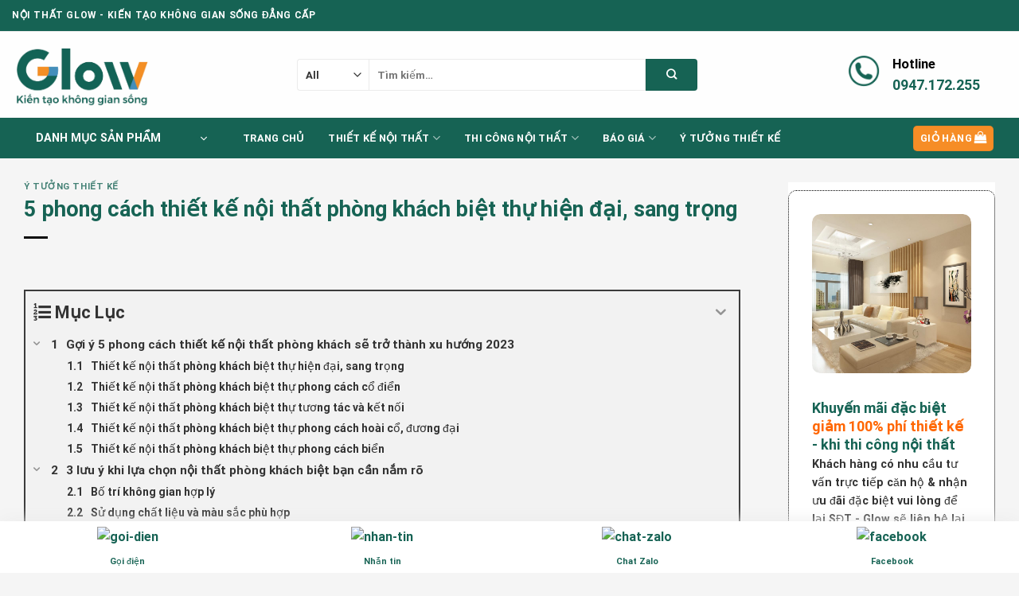

--- FILE ---
content_type: text/html; charset=UTF-8
request_url: https://noithatglow.com/noi-that-phong-khach-biet-thu/
body_size: 33670
content:
<!DOCTYPE html>
<html lang="vi" class="loading-site no-js">
<head>
	<meta charset="UTF-8" />
	<link rel="profile" href="https://gmpg.org/xfn/11" />
	<link rel="pingback" href="https://noithatglow.com/xmlrpc.php" />

	<script>(function(html){html.className = html.className.replace(/\bno-js\b/,'js')})(document.documentElement);</script>
<title>5 phong cách thiết kế nội thất phòng khách biệt thự hiện đại, sang trọng &#8211; Nội thất Glow &#8211; Kiến tạo không gian sống đẳng cấp</title>
<meta name='robots' content='max-image-preview:large' />
<meta name="viewport" content="width=device-width, initial-scale=1" /><link rel='dns-prefetch' href='//cdn.jsdelivr.net' />
<link rel='prefetch' href='https://noithatglow.com/wp-content/themes/flatsome/assets/js/flatsome.js?ver=89ac940c4841291ea8d6' />
<link rel='prefetch' href='https://noithatglow.com/wp-content/themes/flatsome/assets/js/chunk.slider.js?ver=3.17.6' />
<link rel='prefetch' href='https://noithatglow.com/wp-content/themes/flatsome/assets/js/chunk.popups.js?ver=3.17.6' />
<link rel='prefetch' href='https://noithatglow.com/wp-content/themes/flatsome/assets/js/chunk.tooltips.js?ver=3.17.6' />
<link rel='prefetch' href='https://noithatglow.com/wp-content/themes/flatsome/assets/js/woocommerce.js?ver=1a392523165907adee6a' />
<link rel="alternate" type="application/rss+xml" title="Dòng thông tin Nội thất Glow - Kiến tạo không gian sống đẳng cấp &raquo;" href="https://noithatglow.com/feed/" />
<link rel="alternate" type="application/rss+xml" title="Nội thất Glow - Kiến tạo không gian sống đẳng cấp &raquo; Dòng bình luận" href="https://noithatglow.com/comments/feed/" />
<link rel="alternate" type="application/rss+xml" title="Nội thất Glow - Kiến tạo không gian sống đẳng cấp &raquo; 5 phong cách thiết kế nội thất phòng khách biệt thự hiện đại, sang trọng Dòng bình luận" href="https://noithatglow.com/noi-that-phong-khach-biet-thu/feed/" />
<link rel="alternate" title="oNhúng (JSON)" type="application/json+oembed" href="https://noithatglow.com/wp-json/oembed/1.0/embed?url=https%3A%2F%2Fnoithatglow.com%2Fnoi-that-phong-khach-biet-thu%2F" />
<link rel="alternate" title="oNhúng (XML)" type="text/xml+oembed" href="https://noithatglow.com/wp-json/oembed/1.0/embed?url=https%3A%2F%2Fnoithatglow.com%2Fnoi-that-phong-khach-biet-thu%2F&#038;format=xml" />
<style id='wp-img-auto-sizes-contain-inline-css' type='text/css'>
img:is([sizes=auto i],[sizes^="auto," i]){contain-intrinsic-size:3000px 1500px}
/*# sourceURL=wp-img-auto-sizes-contain-inline-css */
</style>

<style id='wp-emoji-styles-inline-css' type='text/css'>

	img.wp-smiley, img.emoji {
		display: inline !important;
		border: none !important;
		box-shadow: none !important;
		height: 1em !important;
		width: 1em !important;
		margin: 0 0.07em !important;
		vertical-align: -0.1em !important;
		background: none !important;
		padding: 0 !important;
	}
/*# sourceURL=wp-emoji-styles-inline-css */
</style>
<style id='wp-block-library-inline-css' type='text/css'>
:root{--wp-block-synced-color:#7a00df;--wp-block-synced-color--rgb:122,0,223;--wp-bound-block-color:var(--wp-block-synced-color);--wp-editor-canvas-background:#ddd;--wp-admin-theme-color:#007cba;--wp-admin-theme-color--rgb:0,124,186;--wp-admin-theme-color-darker-10:#006ba1;--wp-admin-theme-color-darker-10--rgb:0,107,160.5;--wp-admin-theme-color-darker-20:#005a87;--wp-admin-theme-color-darker-20--rgb:0,90,135;--wp-admin-border-width-focus:2px}@media (min-resolution:192dpi){:root{--wp-admin-border-width-focus:1.5px}}.wp-element-button{cursor:pointer}:root .has-very-light-gray-background-color{background-color:#eee}:root .has-very-dark-gray-background-color{background-color:#313131}:root .has-very-light-gray-color{color:#eee}:root .has-very-dark-gray-color{color:#313131}:root .has-vivid-green-cyan-to-vivid-cyan-blue-gradient-background{background:linear-gradient(135deg,#00d084,#0693e3)}:root .has-purple-crush-gradient-background{background:linear-gradient(135deg,#34e2e4,#4721fb 50%,#ab1dfe)}:root .has-hazy-dawn-gradient-background{background:linear-gradient(135deg,#faaca8,#dad0ec)}:root .has-subdued-olive-gradient-background{background:linear-gradient(135deg,#fafae1,#67a671)}:root .has-atomic-cream-gradient-background{background:linear-gradient(135deg,#fdd79a,#004a59)}:root .has-nightshade-gradient-background{background:linear-gradient(135deg,#330968,#31cdcf)}:root .has-midnight-gradient-background{background:linear-gradient(135deg,#020381,#2874fc)}:root{--wp--preset--font-size--normal:16px;--wp--preset--font-size--huge:42px}.has-regular-font-size{font-size:1em}.has-larger-font-size{font-size:2.625em}.has-normal-font-size{font-size:var(--wp--preset--font-size--normal)}.has-huge-font-size{font-size:var(--wp--preset--font-size--huge)}.has-text-align-center{text-align:center}.has-text-align-left{text-align:left}.has-text-align-right{text-align:right}.has-fit-text{white-space:nowrap!important}#end-resizable-editor-section{display:none}.aligncenter{clear:both}.items-justified-left{justify-content:flex-start}.items-justified-center{justify-content:center}.items-justified-right{justify-content:flex-end}.items-justified-space-between{justify-content:space-between}.screen-reader-text{border:0;clip-path:inset(50%);height:1px;margin:-1px;overflow:hidden;padding:0;position:absolute;width:1px;word-wrap:normal!important}.screen-reader-text:focus{background-color:#ddd;clip-path:none;color:#444;display:block;font-size:1em;height:auto;left:5px;line-height:normal;padding:15px 23px 14px;text-decoration:none;top:5px;width:auto;z-index:100000}html :where(.has-border-color){border-style:solid}html :where([style*=border-top-color]){border-top-style:solid}html :where([style*=border-right-color]){border-right-style:solid}html :where([style*=border-bottom-color]){border-bottom-style:solid}html :where([style*=border-left-color]){border-left-style:solid}html :where([style*=border-width]){border-style:solid}html :where([style*=border-top-width]){border-top-style:solid}html :where([style*=border-right-width]){border-right-style:solid}html :where([style*=border-bottom-width]){border-bottom-style:solid}html :where([style*=border-left-width]){border-left-style:solid}html :where(img[class*=wp-image-]){height:auto;max-width:100%}:where(figure){margin:0 0 1em}html :where(.is-position-sticky){--wp-admin--admin-bar--position-offset:var(--wp-admin--admin-bar--height,0px)}@media screen and (max-width:600px){html :where(.is-position-sticky){--wp-admin--admin-bar--position-offset:0px}}

/*# sourceURL=wp-block-library-inline-css */
</style><link rel='stylesheet' id='wc-blocks-style-css' href='https://noithatglow.com/wp-content/plugins/woocommerce/assets/client/blocks/wc-blocks.css?ver=wc-10.3.7' type='text/css' media='all' />
<style id='global-styles-inline-css' type='text/css'>
:root{--wp--preset--aspect-ratio--square: 1;--wp--preset--aspect-ratio--4-3: 4/3;--wp--preset--aspect-ratio--3-4: 3/4;--wp--preset--aspect-ratio--3-2: 3/2;--wp--preset--aspect-ratio--2-3: 2/3;--wp--preset--aspect-ratio--16-9: 16/9;--wp--preset--aspect-ratio--9-16: 9/16;--wp--preset--color--black: #000000;--wp--preset--color--cyan-bluish-gray: #abb8c3;--wp--preset--color--white: #ffffff;--wp--preset--color--pale-pink: #f78da7;--wp--preset--color--vivid-red: #cf2e2e;--wp--preset--color--luminous-vivid-orange: #ff6900;--wp--preset--color--luminous-vivid-amber: #fcb900;--wp--preset--color--light-green-cyan: #7bdcb5;--wp--preset--color--vivid-green-cyan: #00d084;--wp--preset--color--pale-cyan-blue: #8ed1fc;--wp--preset--color--vivid-cyan-blue: #0693e3;--wp--preset--color--vivid-purple: #9b51e0;--wp--preset--gradient--vivid-cyan-blue-to-vivid-purple: linear-gradient(135deg,rgb(6,147,227) 0%,rgb(155,81,224) 100%);--wp--preset--gradient--light-green-cyan-to-vivid-green-cyan: linear-gradient(135deg,rgb(122,220,180) 0%,rgb(0,208,130) 100%);--wp--preset--gradient--luminous-vivid-amber-to-luminous-vivid-orange: linear-gradient(135deg,rgb(252,185,0) 0%,rgb(255,105,0) 100%);--wp--preset--gradient--luminous-vivid-orange-to-vivid-red: linear-gradient(135deg,rgb(255,105,0) 0%,rgb(207,46,46) 100%);--wp--preset--gradient--very-light-gray-to-cyan-bluish-gray: linear-gradient(135deg,rgb(238,238,238) 0%,rgb(169,184,195) 100%);--wp--preset--gradient--cool-to-warm-spectrum: linear-gradient(135deg,rgb(74,234,220) 0%,rgb(151,120,209) 20%,rgb(207,42,186) 40%,rgb(238,44,130) 60%,rgb(251,105,98) 80%,rgb(254,248,76) 100%);--wp--preset--gradient--blush-light-purple: linear-gradient(135deg,rgb(255,206,236) 0%,rgb(152,150,240) 100%);--wp--preset--gradient--blush-bordeaux: linear-gradient(135deg,rgb(254,205,165) 0%,rgb(254,45,45) 50%,rgb(107,0,62) 100%);--wp--preset--gradient--luminous-dusk: linear-gradient(135deg,rgb(255,203,112) 0%,rgb(199,81,192) 50%,rgb(65,88,208) 100%);--wp--preset--gradient--pale-ocean: linear-gradient(135deg,rgb(255,245,203) 0%,rgb(182,227,212) 50%,rgb(51,167,181) 100%);--wp--preset--gradient--electric-grass: linear-gradient(135deg,rgb(202,248,128) 0%,rgb(113,206,126) 100%);--wp--preset--gradient--midnight: linear-gradient(135deg,rgb(2,3,129) 0%,rgb(40,116,252) 100%);--wp--preset--font-size--small: 13px;--wp--preset--font-size--medium: 20px;--wp--preset--font-size--large: 36px;--wp--preset--font-size--x-large: 42px;--wp--preset--spacing--20: 0.44rem;--wp--preset--spacing--30: 0.67rem;--wp--preset--spacing--40: 1rem;--wp--preset--spacing--50: 1.5rem;--wp--preset--spacing--60: 2.25rem;--wp--preset--spacing--70: 3.38rem;--wp--preset--spacing--80: 5.06rem;--wp--preset--shadow--natural: 6px 6px 9px rgba(0, 0, 0, 0.2);--wp--preset--shadow--deep: 12px 12px 50px rgba(0, 0, 0, 0.4);--wp--preset--shadow--sharp: 6px 6px 0px rgba(0, 0, 0, 0.2);--wp--preset--shadow--outlined: 6px 6px 0px -3px rgb(255, 255, 255), 6px 6px rgb(0, 0, 0);--wp--preset--shadow--crisp: 6px 6px 0px rgb(0, 0, 0);}:where(.is-layout-flex){gap: 0.5em;}:where(.is-layout-grid){gap: 0.5em;}body .is-layout-flex{display: flex;}.is-layout-flex{flex-wrap: wrap;align-items: center;}.is-layout-flex > :is(*, div){margin: 0;}body .is-layout-grid{display: grid;}.is-layout-grid > :is(*, div){margin: 0;}:where(.wp-block-columns.is-layout-flex){gap: 2em;}:where(.wp-block-columns.is-layout-grid){gap: 2em;}:where(.wp-block-post-template.is-layout-flex){gap: 1.25em;}:where(.wp-block-post-template.is-layout-grid){gap: 1.25em;}.has-black-color{color: var(--wp--preset--color--black) !important;}.has-cyan-bluish-gray-color{color: var(--wp--preset--color--cyan-bluish-gray) !important;}.has-white-color{color: var(--wp--preset--color--white) !important;}.has-pale-pink-color{color: var(--wp--preset--color--pale-pink) !important;}.has-vivid-red-color{color: var(--wp--preset--color--vivid-red) !important;}.has-luminous-vivid-orange-color{color: var(--wp--preset--color--luminous-vivid-orange) !important;}.has-luminous-vivid-amber-color{color: var(--wp--preset--color--luminous-vivid-amber) !important;}.has-light-green-cyan-color{color: var(--wp--preset--color--light-green-cyan) !important;}.has-vivid-green-cyan-color{color: var(--wp--preset--color--vivid-green-cyan) !important;}.has-pale-cyan-blue-color{color: var(--wp--preset--color--pale-cyan-blue) !important;}.has-vivid-cyan-blue-color{color: var(--wp--preset--color--vivid-cyan-blue) !important;}.has-vivid-purple-color{color: var(--wp--preset--color--vivid-purple) !important;}.has-black-background-color{background-color: var(--wp--preset--color--black) !important;}.has-cyan-bluish-gray-background-color{background-color: var(--wp--preset--color--cyan-bluish-gray) !important;}.has-white-background-color{background-color: var(--wp--preset--color--white) !important;}.has-pale-pink-background-color{background-color: var(--wp--preset--color--pale-pink) !important;}.has-vivid-red-background-color{background-color: var(--wp--preset--color--vivid-red) !important;}.has-luminous-vivid-orange-background-color{background-color: var(--wp--preset--color--luminous-vivid-orange) !important;}.has-luminous-vivid-amber-background-color{background-color: var(--wp--preset--color--luminous-vivid-amber) !important;}.has-light-green-cyan-background-color{background-color: var(--wp--preset--color--light-green-cyan) !important;}.has-vivid-green-cyan-background-color{background-color: var(--wp--preset--color--vivid-green-cyan) !important;}.has-pale-cyan-blue-background-color{background-color: var(--wp--preset--color--pale-cyan-blue) !important;}.has-vivid-cyan-blue-background-color{background-color: var(--wp--preset--color--vivid-cyan-blue) !important;}.has-vivid-purple-background-color{background-color: var(--wp--preset--color--vivid-purple) !important;}.has-black-border-color{border-color: var(--wp--preset--color--black) !important;}.has-cyan-bluish-gray-border-color{border-color: var(--wp--preset--color--cyan-bluish-gray) !important;}.has-white-border-color{border-color: var(--wp--preset--color--white) !important;}.has-pale-pink-border-color{border-color: var(--wp--preset--color--pale-pink) !important;}.has-vivid-red-border-color{border-color: var(--wp--preset--color--vivid-red) !important;}.has-luminous-vivid-orange-border-color{border-color: var(--wp--preset--color--luminous-vivid-orange) !important;}.has-luminous-vivid-amber-border-color{border-color: var(--wp--preset--color--luminous-vivid-amber) !important;}.has-light-green-cyan-border-color{border-color: var(--wp--preset--color--light-green-cyan) !important;}.has-vivid-green-cyan-border-color{border-color: var(--wp--preset--color--vivid-green-cyan) !important;}.has-pale-cyan-blue-border-color{border-color: var(--wp--preset--color--pale-cyan-blue) !important;}.has-vivid-cyan-blue-border-color{border-color: var(--wp--preset--color--vivid-cyan-blue) !important;}.has-vivid-purple-border-color{border-color: var(--wp--preset--color--vivid-purple) !important;}.has-vivid-cyan-blue-to-vivid-purple-gradient-background{background: var(--wp--preset--gradient--vivid-cyan-blue-to-vivid-purple) !important;}.has-light-green-cyan-to-vivid-green-cyan-gradient-background{background: var(--wp--preset--gradient--light-green-cyan-to-vivid-green-cyan) !important;}.has-luminous-vivid-amber-to-luminous-vivid-orange-gradient-background{background: var(--wp--preset--gradient--luminous-vivid-amber-to-luminous-vivid-orange) !important;}.has-luminous-vivid-orange-to-vivid-red-gradient-background{background: var(--wp--preset--gradient--luminous-vivid-orange-to-vivid-red) !important;}.has-very-light-gray-to-cyan-bluish-gray-gradient-background{background: var(--wp--preset--gradient--very-light-gray-to-cyan-bluish-gray) !important;}.has-cool-to-warm-spectrum-gradient-background{background: var(--wp--preset--gradient--cool-to-warm-spectrum) !important;}.has-blush-light-purple-gradient-background{background: var(--wp--preset--gradient--blush-light-purple) !important;}.has-blush-bordeaux-gradient-background{background: var(--wp--preset--gradient--blush-bordeaux) !important;}.has-luminous-dusk-gradient-background{background: var(--wp--preset--gradient--luminous-dusk) !important;}.has-pale-ocean-gradient-background{background: var(--wp--preset--gradient--pale-ocean) !important;}.has-electric-grass-gradient-background{background: var(--wp--preset--gradient--electric-grass) !important;}.has-midnight-gradient-background{background: var(--wp--preset--gradient--midnight) !important;}.has-small-font-size{font-size: var(--wp--preset--font-size--small) !important;}.has-medium-font-size{font-size: var(--wp--preset--font-size--medium) !important;}.has-large-font-size{font-size: var(--wp--preset--font-size--large) !important;}.has-x-large-font-size{font-size: var(--wp--preset--font-size--x-large) !important;}
/*# sourceURL=global-styles-inline-css */
</style>

<style id='classic-theme-styles-inline-css' type='text/css'>
/*! This file is auto-generated */
.wp-block-button__link{color:#fff;background-color:#32373c;border-radius:9999px;box-shadow:none;text-decoration:none;padding:calc(.667em + 2px) calc(1.333em + 2px);font-size:1.125em}.wp-block-file__button{background:#32373c;color:#fff;text-decoration:none}
/*# sourceURL=/wp-includes/css/classic-themes.min.css */
</style>
<link rel='stylesheet' id='contact-form-7-css' href='https://noithatglow.com/wp-content/plugins/contact-form-7/includes/css/styles.css?ver=6.1.3' type='text/css' media='all' />
<link rel='stylesheet' id='eic_public-css' href='https://noithatglow.com/wp-content/plugins/easy-image-collage/css/public.css?ver=1.13.6' type='text/css' media='screen' />
<link rel='stylesheet' id='kk-star-ratings-css' href='https://noithatglow.com/wp-content/plugins/kk-star-ratings/src/core/public/css/kk-star-ratings.min.css?ver=5.4.10.2' type='text/css' media='all' />
<style id='woocommerce-inline-inline-css' type='text/css'>
.woocommerce form .form-row .required { visibility: visible; }
/*# sourceURL=woocommerce-inline-inline-css */
</style>
<link rel='stylesheet' id='zoomimg-css-css' href='https://noithatglow.com/wp-content/plugins/zoom-img/css/zoomimg-mBox.css?ver=1.0' type='text/css' media='all' />
<link rel='stylesheet' id='brands-styles-css' href='https://noithatglow.com/wp-content/plugins/woocommerce/assets/css/brands.css?ver=10.3.7' type='text/css' media='all' />
<link rel='stylesheet' id='fixedtoc-style-css' href='https://noithatglow.com/wp-content/plugins/fixed-toc/frontend/assets/css/ftoc.min.css?ver=3.1.27' type='text/css' media='all' />
<style id='fixedtoc-style-inline-css' type='text/css'>
.ftwp-in-post#ftwp-container-outer { height: auto; } #ftwp-container.ftwp-wrap #ftwp-contents { width: 250px; height: auto; } .ftwp-in-post#ftwp-container-outer #ftwp-contents { height: auto; } .ftwp-in-post#ftwp-container-outer.ftwp-float-none #ftwp-contents { width: auto; } #ftwp-container.ftwp-wrap #ftwp-trigger { width: 49px; height: 49px; font-size: 29.4px; } #ftwp-container #ftwp-trigger.ftwp-border-medium { font-size: 28.4px; } #ftwp-container.ftwp-wrap #ftwp-header { font-size: 22px; font-family: inherit; } #ftwp-container.ftwp-wrap #ftwp-header-title { font-weight: bold; } #ftwp-container.ftwp-wrap #ftwp-list { font-size: 14px; font-family: inherit; } #ftwp-container #ftwp-list.ftwp-liststyle-decimal .ftwp-anchor::before { font-size: 14px; } #ftwp-container #ftwp-list.ftwp-strong-first>.ftwp-item>.ftwp-anchor .ftwp-text { font-size: 15.4px; } #ftwp-container #ftwp-list.ftwp-strong-first.ftwp-liststyle-decimal>.ftwp-item>.ftwp-anchor::before { font-size: 15.4px; } #ftwp-container.ftwp-wrap #ftwp-trigger { color: #333; background: rgba(243,243,243,0.95); } #ftwp-container.ftwp-wrap #ftwp-trigger { border-color: rgba(51,51,51,0.95); } #ftwp-container.ftwp-wrap #ftwp-contents { border-color: rgba(51,51,51,0.95); } #ftwp-container.ftwp-wrap #ftwp-header { color: #333; background: rgba(243,243,243,0.95); } #ftwp-container.ftwp-wrap #ftwp-contents:hover #ftwp-header { background: #f3f3f3; } #ftwp-container.ftwp-wrap #ftwp-list { color: #333; background: rgba(243,243,243,0.95); } #ftwp-container.ftwp-wrap #ftwp-contents:hover #ftwp-list { background: #f3f3f3; } #ftwp-container.ftwp-wrap #ftwp-list .ftwp-anchor:hover { color: #00A368; } #ftwp-container.ftwp-wrap #ftwp-list .ftwp-anchor:focus, #ftwp-container.ftwp-wrap #ftwp-list .ftwp-active, #ftwp-container.ftwp-wrap #ftwp-list .ftwp-active:hover { color: #fff; } #ftwp-container.ftwp-wrap #ftwp-list .ftwp-text::before { background: rgba(221,51,51,0.95); } .ftwp-heading-target::before { background: rgba(221,51,51,0.95); }
/*# sourceURL=fixedtoc-style-inline-css */
</style>
<link rel='stylesheet' id='flatsome-main-css' href='https://noithatglow.com/wp-content/themes/flatsome/assets/css/flatsome.css?ver=3.17.6' type='text/css' media='all' />
<style id='flatsome-main-inline-css' type='text/css'>
@font-face {
				font-family: "fl-icons";
				font-display: block;
				src: url(https://noithatglow.com/wp-content/themes/flatsome/assets/css/icons/fl-icons.eot?v=3.17.6);
				src:
					url(https://noithatglow.com/wp-content/themes/flatsome/assets/css/icons/fl-icons.eot#iefix?v=3.17.6) format("embedded-opentype"),
					url(https://noithatglow.com/wp-content/themes/flatsome/assets/css/icons/fl-icons.woff2?v=3.17.6) format("woff2"),
					url(https://noithatglow.com/wp-content/themes/flatsome/assets/css/icons/fl-icons.ttf?v=3.17.6) format("truetype"),
					url(https://noithatglow.com/wp-content/themes/flatsome/assets/css/icons/fl-icons.woff?v=3.17.6) format("woff"),
					url(https://noithatglow.com/wp-content/themes/flatsome/assets/css/icons/fl-icons.svg?v=3.17.6#fl-icons) format("svg");
			}
/*# sourceURL=flatsome-main-inline-css */
</style>
<link rel='stylesheet' id='flatsome-shop-css' href='https://noithatglow.com/wp-content/themes/flatsome/assets/css/flatsome-shop.css?ver=3.17.6' type='text/css' media='all' />
<link rel='stylesheet' id='flatsome-style-css' href='https://noithatglow.com/wp-content/themes/flatsome-child/style.css?ver=3.0' type='text/css' media='all' />
<script type="text/javascript" src="https://noithatglow.com/wp-includes/js/jquery/jquery.min.js?ver=3.7.1" id="jquery-core-js"></script>
<script type="text/javascript" src="https://noithatglow.com/wp-includes/js/jquery/jquery-migrate.min.js?ver=3.4.1" id="jquery-migrate-js"></script>
<script type="text/javascript" src="https://noithatglow.com/wp-content/plugins/woocommerce/assets/js/jquery-blockui/jquery.blockUI.min.js?ver=2.7.0-wc.10.3.7" id="wc-jquery-blockui-js" data-wp-strategy="defer"></script>
<script type="text/javascript" id="wc-add-to-cart-js-extra">
/* <![CDATA[ */
var wc_add_to_cart_params = {"ajax_url":"/wp-admin/admin-ajax.php","wc_ajax_url":"/?wc-ajax=%%endpoint%%","i18n_view_cart":"Xem gi\u1ecf h\u00e0ng","cart_url":"https://noithatglow.com/cart/","is_cart":"","cart_redirect_after_add":"no"};
//# sourceURL=wc-add-to-cart-js-extra
/* ]]> */
</script>
<script type="text/javascript" src="https://noithatglow.com/wp-content/plugins/woocommerce/assets/js/frontend/add-to-cart.min.js?ver=10.3.7" id="wc-add-to-cart-js" defer="defer" data-wp-strategy="defer"></script>
<script type="text/javascript" src="https://noithatglow.com/wp-content/plugins/woocommerce/assets/js/js-cookie/js.cookie.min.js?ver=2.1.4-wc.10.3.7" id="wc-js-cookie-js" data-wp-strategy="defer"></script>
<script type="text/javascript" src="https://noithatglow.com/wp-content/plugins/zoom-img/js/zoomimg-mBox.js?ver=1.0" id="zoomimg-js-js"></script>
<link rel="https://api.w.org/" href="https://noithatglow.com/wp-json/" /><link rel="alternate" title="JSON" type="application/json" href="https://noithatglow.com/wp-json/wp/v2/posts/948" /><link rel="EditURI" type="application/rsd+xml" title="RSD" href="https://noithatglow.com/xmlrpc.php?rsd" />
<meta name="generator" content="WordPress 6.9" />
<meta name="generator" content="WooCommerce 10.3.7" />
<link rel="canonical" href="https://noithatglow.com/noi-that-phong-khach-biet-thu/" />
<link rel='shortlink' href='https://noithatglow.com/?p=948' />
<style type="text/css">.eic-image .eic-image-caption {bottom: 0;left: 0;right: 0;text-align: left;font-size: 12px;color: rgba(255,255,255,1);background-color: rgba(0,0,0,0.7);}</style><meta name="google-site-verification" content="w2hyF44FW1MKTm_Ilni-VKfuFRB--0LcsfMLd-b8PWE" />
<meta name="p:domain_verify" content="81cfcacb4a615c9614602f7b394b6dd2"/>
<meta name='dmca-site-verification' content='MmNldHdkc1cxbCswNW8yTGdseEg3UT090' />
<script type="application/ld+json">{
    "@context": "https://schema.org/",
    "@type": "CreativeWorkSeries",
    "name": "5 phong cách thiết kế nội thất phòng khách biệt thự hiện đại, sang trọng",
    "aggregateRating": {
        "@type": "AggregateRating",
        "ratingValue": "5",
        "bestRating": "5",
        "ratingCount": "1"
    }
}</script><style>.bg{opacity: 0; transition: opacity 1s; -webkit-transition: opacity 1s;} .bg-loaded{opacity: 1;}</style><!-- Google tag (gtag.js) -->
<script async src="https://www.googletagmanager.com/gtag/js?id=G-GD60CN35SW"></script>
<script>
  window.dataLayer = window.dataLayer || [];
  function gtag(){dataLayer.push(arguments);}
  gtag('js', new Date());

  gtag('config', 'G-GD60CN35SW');
</script>


	<noscript><style>.woocommerce-product-gallery{ opacity: 1 !important; }</style></noscript>
	<link rel="icon" href="https://noithatglow.com/wp-content/uploads/2023/08/cropped-512x512-1-32x32.jpg" sizes="32x32" />
<link rel="icon" href="https://noithatglow.com/wp-content/uploads/2023/08/cropped-512x512-1-192x192.jpg" sizes="192x192" />
<link rel="apple-touch-icon" href="https://noithatglow.com/wp-content/uploads/2023/08/cropped-512x512-1-180x180.jpg" />
<meta name="msapplication-TileImage" content="https://noithatglow.com/wp-content/uploads/2023/08/cropped-512x512-1-270x270.jpg" />
<style id="custom-css" type="text/css">:root {--primary-color: #f68d26;}html{background-color:#f5f5f5!important;}.container-width, .full-width .ubermenu-nav, .container, .row{max-width: 1370px}.row.row-collapse{max-width: 1340px}.row.row-small{max-width: 1362.5px}.row.row-large{max-width: 1400px}.sticky-add-to-cart--active, #wrapper,#main,#main.dark{background-color: #f5f5f5}.header-main{height: 108px}#logo img{max-height: 108px}#logo{width:328px;}#logo img{padding:8px 0;}#logo a{max-width:200px;}.header-bottom{min-height: 50px}.header-top{min-height: 40px}.transparent .header-main{height: 90px}.transparent #logo img{max-height: 90px}.has-transparent + .page-title:first-of-type,.has-transparent + #main > .page-title,.has-transparent + #main > div > .page-title,.has-transparent + #main .page-header-wrapper:first-of-type .page-title{padding-top: 170px;}.header.show-on-scroll,.stuck .header-main{height:70px!important}.stuck #logo img{max-height: 70px!important}.search-form{ width: 77%;}.header-bottom {background-color: #166354}.top-bar-nav > li > a{line-height: 16px }.header-main .nav > li > a{line-height: 16px }.stuck .header-main .nav > li > a{line-height: 50px }.header-bottom-nav > li > a{line-height: 16px }@media (max-width: 549px) {.header-main{height: 70px}#logo img{max-height: 70px}}.nav-dropdown{font-size:100%}.header-top{background-color:#166354!important;}.blog-wrapper{background-color: #f5f5f5;}/* Color */.accordion-title.active, .has-icon-bg .icon .icon-inner,.logo a, .primary.is-underline, .primary.is-link, .badge-outline .badge-inner, .nav-outline > li.active> a,.nav-outline >li.active > a, .cart-icon strong,[data-color='primary'], .is-outline.primary{color: #f68d26;}/* Color !important */[data-text-color="primary"]{color: #f68d26!important;}/* Background Color */[data-text-bg="primary"]{background-color: #f68d26;}/* Background */.scroll-to-bullets a,.featured-title, .label-new.menu-item > a:after, .nav-pagination > li > .current,.nav-pagination > li > span:hover,.nav-pagination > li > a:hover,.has-hover:hover .badge-outline .badge-inner,button[type="submit"], .button.wc-forward:not(.checkout):not(.checkout-button), .button.submit-button, .button.primary:not(.is-outline),.featured-table .title,.is-outline:hover, .has-icon:hover .icon-label,.nav-dropdown-bold .nav-column li > a:hover, .nav-dropdown.nav-dropdown-bold > li > a:hover, .nav-dropdown-bold.dark .nav-column li > a:hover, .nav-dropdown.nav-dropdown-bold.dark > li > a:hover, .header-vertical-menu__opener ,.is-outline:hover, .tagcloud a:hover,.grid-tools a, input[type='submit']:not(.is-form), .box-badge:hover .box-text, input.button.alt,.nav-box > li > a:hover,.nav-box > li.active > a,.nav-pills > li.active > a ,.current-dropdown .cart-icon strong, .cart-icon:hover strong, .nav-line-bottom > li > a:before, .nav-line-grow > li > a:before, .nav-line > li > a:before,.banner, .header-top, .slider-nav-circle .flickity-prev-next-button:hover svg, .slider-nav-circle .flickity-prev-next-button:hover .arrow, .primary.is-outline:hover, .button.primary:not(.is-outline), input[type='submit'].primary, input[type='submit'].primary, input[type='reset'].button, input[type='button'].primary, .badge-inner{background-color: #f68d26;}/* Border */.nav-vertical.nav-tabs > li.active > a,.scroll-to-bullets a.active,.nav-pagination > li > .current,.nav-pagination > li > span:hover,.nav-pagination > li > a:hover,.has-hover:hover .badge-outline .badge-inner,.accordion-title.active,.featured-table,.is-outline:hover, .tagcloud a:hover,blockquote, .has-border, .cart-icon strong:after,.cart-icon strong,.blockUI:before, .processing:before,.loading-spin, .slider-nav-circle .flickity-prev-next-button:hover svg, .slider-nav-circle .flickity-prev-next-button:hover .arrow, .primary.is-outline:hover{border-color: #f68d26}.nav-tabs > li.active > a{border-top-color: #f68d26}.widget_shopping_cart_content .blockUI.blockOverlay:before { border-left-color: #f68d26 }.woocommerce-checkout-review-order .blockUI.blockOverlay:before { border-left-color: #f68d26 }/* Fill */.slider .flickity-prev-next-button:hover svg,.slider .flickity-prev-next-button:hover .arrow{fill: #f68d26;}/* Focus */.primary:focus-visible, .submit-button:focus-visible, button[type="submit"]:focus-visible { outline-color: #f68d26!important; }/* Background Color */[data-icon-label]:after, .secondary.is-underline:hover,.secondary.is-outline:hover,.icon-label,.button.secondary:not(.is-outline),.button.alt:not(.is-outline), .badge-inner.on-sale, .button.checkout, .single_add_to_cart_button, .current .breadcrumb-step{ background-color:#1e73be; }[data-text-bg="secondary"]{background-color: #1e73be;}/* Color */.secondary.is-underline,.secondary.is-link, .secondary.is-outline,.stars a.active, .star-rating:before, .woocommerce-page .star-rating:before,.star-rating span:before, .color-secondary{color: #1e73be}/* Color !important */[data-text-color="secondary"]{color: #1e73be!important;}/* Border */.secondary.is-outline:hover{border-color:#1e73be}/* Focus */.secondary:focus-visible, .alt:focus-visible { outline-color: #1e73be!important; }.alert.is-underline:hover,.alert.is-outline:hover,.alert{background-color: #166354}.alert.is-link, .alert.is-outline, .color-alert{color: #166354;}/* Color !important */[data-text-color="alert"]{color: #166354!important;}/* Background Color */[data-text-bg="alert"]{background-color: #166354;}body{color: #333333}h1,h2,h3,h4,h5,h6,.heading-font{color: #166354;}body{font-size: 100%;}@media screen and (max-width: 549px){body{font-size: 100%;}}body{font-family: Roboto, sans-serif;}body {font-weight: 400;font-style: normal;}.nav > li > a {font-family: Roboto, sans-serif;}.mobile-sidebar-levels-2 .nav > li > ul > li > a {font-family: Roboto, sans-serif;}.nav > li > a,.mobile-sidebar-levels-2 .nav > li > ul > li > a {font-weight: 700;font-style: normal;}h1,h2,h3,h4,h5,h6,.heading-font, .off-canvas-center .nav-sidebar.nav-vertical > li > a{font-family: Roboto, sans-serif;}h1,h2,h3,h4,h5,h6,.heading-font,.banner h1,.banner h2 {font-weight: 700;font-style: normal;}.alt-font{font-family: Roboto, sans-serif;}.alt-font {font-weight: 400!important;font-style: normal!important;}.breadcrumbs{text-transform: none;}.header:not(.transparent) .top-bar-nav > li > a {color: #000000;}.header:not(.transparent) .top-bar-nav.nav > li > a:hover,.header:not(.transparent) .top-bar-nav.nav > li.active > a,.header:not(.transparent) .top-bar-nav.nav > li.current > a,.header:not(.transparent) .top-bar-nav.nav > li > a.active,.header:not(.transparent) .top-bar-nav.nav > li > a.current{color: #000000;}.top-bar-nav.nav-line-bottom > li > a:before,.top-bar-nav.nav-line-grow > li > a:before,.top-bar-nav.nav-line > li > a:before,.top-bar-nav.nav-box > li > a:hover,.top-bar-nav.nav-box > li.active > a,.top-bar-nav.nav-pills > li > a:hover,.top-bar-nav.nav-pills > li.active > a{color:#FFF!important;background-color: #000000;}.header:not(.transparent) .header-bottom-nav.nav > li > a{color: #ffffff;}a{color: #166354;}a:hover{color: #e9a231;}.tagcloud a:hover{border-color: #e9a231;background-color: #e9a231;}.is-divider{background-color: #0a0a0a;}.shop-page-title.featured-title .title-overlay{background-color: rgba(0,0,0,0.3);}.badge-inner.on-sale{background-color: #ba171c}.star-rating span:before,.star-rating:before, .woocommerce-page .star-rating:before, .stars a:hover:after, .stars a.active:after{color: #ffbe00}.price del, .product_list_widget del, del .woocommerce-Price-amount { color: #262626; }ins .woocommerce-Price-amount { color: #ba171c; }@media screen and (min-width: 550px){.products .box-vertical .box-image{min-width: 247px!important;width: 247px!important;}}.footer-2{background-color: #161829}.absolute-footer, html{background-color: #161829}.page-title-small + main .product-container > .row{padding-top:0;}.header-vertical-menu__opener{height: 51px}.header-vertical-menu__opener {width: 245px}.header-vertical-menu__fly-out {width: 190px}.header-vertical-menu__opener{color: #ffffff}.header-vertical-menu__opener{background-color: #166354}.nav-vertical-fly-out > li + li {border-top-width: 1px; border-top-style: solid;}.header-vertical-menu__fly-out .nav-vertical-fly-out > li.menu-item > a {color: #ffffff;}.header-vertical-menu__fly-out .nav-vertical-fly-out > li.menu-item > a {height: 40px;}.label-new.menu-item > a:after{content:"New";}.label-hot.menu-item > a:after{content:"Hot";}.label-sale.menu-item > a:after{content:"Sale";}.label-popular.menu-item > a:after{content:"Popular";}</style>		<style type="text/css" id="wp-custom-css">
			/*************** ADD CUSTOM CSS HERE.   ***************/
.header-top {
       border-bottom: 1px solid #ebebeb;
}
.col{
	
}
/*Ă” tĂ¬m kiáº¿m*/
.header-inner li.html input{
	height: 40px;

}
.header-inner .searchform .button.icon {
height:40px;
	width:65px;
	background:#166354;
	border-radius:0px 4px 4px 0px;
}
input[type='email'], input[type='date'], input[type='search'], input[type='number'], input[type='text'], input[type='tel'], input[type='url'], input[type='password'], textarea, select, .select-resize-ghost, .select2-container .select2-choice, .select2-container .select2-selection {
	box-shadow:none;
	border: 1px solid #ebebeb;
}
.searchform .button.icon i {
    font-size: 1em;
}
.search_categories{
	width: 90px !important;
    height: 40px;
    border-right: none;
		border-radius:4px 0px 0px 4px;
	}
/*menu*/
.nav-spacing-xlarge>li {
    margin: 0 0px !important;
}

#wide-nav .flex-col.hide-for-medium.flex-left {
    min-height: 50px;
    line-height: 50px;
}
#wide-nav .nav>li{
	margin:0px !important;
}
#wide-nav ul.header-bottom-nav li{
	padding:0px 15px;
	background:#166354;
	color:#fff;
}

.nav-dropdown-default {
    padding: 0px;
}
.nav-dropdown{
	padding:0px;
	border:1px solid #fff;
}
.nav-dropdown-default .nav-column li>a, .nav-dropdown.nav-dropdown-default>li>a {
    color:#fff;
     border-bottom: none;
}
/*icon holtine email*/
.icon-lien-he h5{
	margin-bottom:0px;
	font-size:105%;
}
/*tab sp home*/
.tab-sp-trang-chu .nav-pills>li>a {
    padding: 0 0.75em;
    border-radius: 3px;
    line-height: 2.3em;
	font-size:95%;
	margin-left:5px;
	margin-right:5px;
	background:#ffffff;
	font-weight:500 !important;
}
.tab-sp-trang-chu .nav-pills>li.active>a{
	background:#F62D3E !important;
}
.tab-sp-trang-chu h4{
	font-size:130%;
	font-weight:500;
	color:#474c5f;
	line-height:30px;
}
li.tab.has-icon {
    margin-bottom: 8px;
}
/*row sáº£n pháº©m*/
del span.amount{
	color:#333;
}
span.amount {
    
    color: #F62D3E;
   
}
ul.header-bottom-nav li.cart-item:hover {
    background: #ffffff00 !important;
}
.box-info-sago p {
	margin-bottom:0px;
}

.info{
	padding:30px;
	border:1px dashed #fff;
}
.badge-container {
    margin: 5px 0 0 10px;
    
}
.badge{
	height: 2.0em;
}
/*title*/
.section-title-normal span{
	border:none;
}
.section-title-normal{
	border:none;
}
.section-title-normal:before {
        content: "";
    width: 100%;
    height: 3px;
    background: transparent url(http://demo18.muathemewordpress.net/wp-content/uploads/2019/09/duong-line.png) center;
    position: absolute;
    top: 35px;
    left: 0;
    z-index: 1;
}
.section-title-normal:after{
	    content: "";
    width: 16%;
    border-top: 3px solid #f62d3e;

    position: absolute;
    top: 35px;
    background: #fff;
    left: 0;
    z-index: 11;
}
/*footer*/
.absolute-footer {  
    padding: 8px 0 8px;
}
#footer ul{
	list-style:none;
}
#footer ul li{
	margin-left:0px;
}
/*hedding*/
.shop-page-title.category-page-title.page-title{
	background:#f0f0f0;
	font-weight:500;
}
.page-title-inner{
	padding-top:0px;
}
/*sibar*/
@media screen and (min-width: 850px)
{
	.row-divided>.col+.col:not(.large-12) {
    border-left: none;
}
}
/*chuyĂªn má»¥c tin tá»©c*/
h5.post-title.is-large{
	font-size:105%
}
.blog-archive p.from_the_blog_excerpt{
	    text-overflow: ellipsis;
    overflow: hidden;
    display: -webkit-box;
    -webkit-box-orient: vertical;
    -webkit-line-clamp: 2;
}
.widget {
    margin-bottom: 20px;
    background: #fff;
    padding: 10px 0px;
}
span.widget-title {
    font-size: 1em;
    font-weight: 600;
    padding: 5px 12px;
}
.widget .is-divider {
    height: 2px;
    display: block;
    background-color: rgb(240, 240, 240);
    max-width: 100%;
    width: 100%;
    margin: 6px 0px;
}
.widget ul{
	padding:0px 12px;
	font-weight:500;
}
.widget ul li a{
	
	font-weight:400 !important;
}
.blog-archive .box-text {
	background:#fff;
	padding:10px 5px;
}
.blog-archive .box-text .is-divider{
	display:none;
}
ul.menu>li+li, .widget>ul>li+li,.widget>ul>li ul {
    border: none;
}
.shop-container .box-text-products{
	background:#fff;
	padding:10px 5px
}
.product-container {
    background: #fff;
}
@media screen and (min-width: 850px)
{
	.col-divided {
    padding-right: 30px;
    border-right:none ;
}
}
.ct-sp{
	border:1px solid #f62d3e;
	border-radius:3px;
}
h1.product-title.product_title.entry-title{
	font-size:130%;
	color:#2E3553;
}
p.price.product-page-price{
	font-size:120%;
}

@media only screen and (max-width: 48em) {
/*************** ADD MOBILE ONLY CSS HERE  ***************/


}

.blog-archive h1.page-title {
display: none;
}		</style>
		<style id="infinite-scroll-css" type="text/css">.page-load-status,.archive .woocommerce-pagination {display: none;}</style><style id="kirki-inline-styles">/* cyrillic-ext */
@font-face {
  font-family: 'Roboto';
  font-style: normal;
  font-weight: 400;
  font-stretch: normal;
  font-display: swap;
  src: url(https://noithatglow.com/wp-content/fonts/roboto/font) format('woff');
  unicode-range: U+0460-052F, U+1C80-1C8A, U+20B4, U+2DE0-2DFF, U+A640-A69F, U+FE2E-FE2F;
}
/* cyrillic */
@font-face {
  font-family: 'Roboto';
  font-style: normal;
  font-weight: 400;
  font-stretch: normal;
  font-display: swap;
  src: url(https://noithatglow.com/wp-content/fonts/roboto/font) format('woff');
  unicode-range: U+0301, U+0400-045F, U+0490-0491, U+04B0-04B1, U+2116;
}
/* greek-ext */
@font-face {
  font-family: 'Roboto';
  font-style: normal;
  font-weight: 400;
  font-stretch: normal;
  font-display: swap;
  src: url(https://noithatglow.com/wp-content/fonts/roboto/font) format('woff');
  unicode-range: U+1F00-1FFF;
}
/* greek */
@font-face {
  font-family: 'Roboto';
  font-style: normal;
  font-weight: 400;
  font-stretch: normal;
  font-display: swap;
  src: url(https://noithatglow.com/wp-content/fonts/roboto/font) format('woff');
  unicode-range: U+0370-0377, U+037A-037F, U+0384-038A, U+038C, U+038E-03A1, U+03A3-03FF;
}
/* math */
@font-face {
  font-family: 'Roboto';
  font-style: normal;
  font-weight: 400;
  font-stretch: normal;
  font-display: swap;
  src: url(https://noithatglow.com/wp-content/fonts/roboto/font) format('woff');
  unicode-range: U+0302-0303, U+0305, U+0307-0308, U+0310, U+0312, U+0315, U+031A, U+0326-0327, U+032C, U+032F-0330, U+0332-0333, U+0338, U+033A, U+0346, U+034D, U+0391-03A1, U+03A3-03A9, U+03B1-03C9, U+03D1, U+03D5-03D6, U+03F0-03F1, U+03F4-03F5, U+2016-2017, U+2034-2038, U+203C, U+2040, U+2043, U+2047, U+2050, U+2057, U+205F, U+2070-2071, U+2074-208E, U+2090-209C, U+20D0-20DC, U+20E1, U+20E5-20EF, U+2100-2112, U+2114-2115, U+2117-2121, U+2123-214F, U+2190, U+2192, U+2194-21AE, U+21B0-21E5, U+21F1-21F2, U+21F4-2211, U+2213-2214, U+2216-22FF, U+2308-230B, U+2310, U+2319, U+231C-2321, U+2336-237A, U+237C, U+2395, U+239B-23B7, U+23D0, U+23DC-23E1, U+2474-2475, U+25AF, U+25B3, U+25B7, U+25BD, U+25C1, U+25CA, U+25CC, U+25FB, U+266D-266F, U+27C0-27FF, U+2900-2AFF, U+2B0E-2B11, U+2B30-2B4C, U+2BFE, U+3030, U+FF5B, U+FF5D, U+1D400-1D7FF, U+1EE00-1EEFF;
}
/* symbols */
@font-face {
  font-family: 'Roboto';
  font-style: normal;
  font-weight: 400;
  font-stretch: normal;
  font-display: swap;
  src: url(https://noithatglow.com/wp-content/fonts/roboto/font) format('woff');
  unicode-range: U+0001-000C, U+000E-001F, U+007F-009F, U+20DD-20E0, U+20E2-20E4, U+2150-218F, U+2190, U+2192, U+2194-2199, U+21AF, U+21E6-21F0, U+21F3, U+2218-2219, U+2299, U+22C4-22C6, U+2300-243F, U+2440-244A, U+2460-24FF, U+25A0-27BF, U+2800-28FF, U+2921-2922, U+2981, U+29BF, U+29EB, U+2B00-2BFF, U+4DC0-4DFF, U+FFF9-FFFB, U+10140-1018E, U+10190-1019C, U+101A0, U+101D0-101FD, U+102E0-102FB, U+10E60-10E7E, U+1D2C0-1D2D3, U+1D2E0-1D37F, U+1F000-1F0FF, U+1F100-1F1AD, U+1F1E6-1F1FF, U+1F30D-1F30F, U+1F315, U+1F31C, U+1F31E, U+1F320-1F32C, U+1F336, U+1F378, U+1F37D, U+1F382, U+1F393-1F39F, U+1F3A7-1F3A8, U+1F3AC-1F3AF, U+1F3C2, U+1F3C4-1F3C6, U+1F3CA-1F3CE, U+1F3D4-1F3E0, U+1F3ED, U+1F3F1-1F3F3, U+1F3F5-1F3F7, U+1F408, U+1F415, U+1F41F, U+1F426, U+1F43F, U+1F441-1F442, U+1F444, U+1F446-1F449, U+1F44C-1F44E, U+1F453, U+1F46A, U+1F47D, U+1F4A3, U+1F4B0, U+1F4B3, U+1F4B9, U+1F4BB, U+1F4BF, U+1F4C8-1F4CB, U+1F4D6, U+1F4DA, U+1F4DF, U+1F4E3-1F4E6, U+1F4EA-1F4ED, U+1F4F7, U+1F4F9-1F4FB, U+1F4FD-1F4FE, U+1F503, U+1F507-1F50B, U+1F50D, U+1F512-1F513, U+1F53E-1F54A, U+1F54F-1F5FA, U+1F610, U+1F650-1F67F, U+1F687, U+1F68D, U+1F691, U+1F694, U+1F698, U+1F6AD, U+1F6B2, U+1F6B9-1F6BA, U+1F6BC, U+1F6C6-1F6CF, U+1F6D3-1F6D7, U+1F6E0-1F6EA, U+1F6F0-1F6F3, U+1F6F7-1F6FC, U+1F700-1F7FF, U+1F800-1F80B, U+1F810-1F847, U+1F850-1F859, U+1F860-1F887, U+1F890-1F8AD, U+1F8B0-1F8BB, U+1F8C0-1F8C1, U+1F900-1F90B, U+1F93B, U+1F946, U+1F984, U+1F996, U+1F9E9, U+1FA00-1FA6F, U+1FA70-1FA7C, U+1FA80-1FA89, U+1FA8F-1FAC6, U+1FACE-1FADC, U+1FADF-1FAE9, U+1FAF0-1FAF8, U+1FB00-1FBFF;
}
/* vietnamese */
@font-face {
  font-family: 'Roboto';
  font-style: normal;
  font-weight: 400;
  font-stretch: normal;
  font-display: swap;
  src: url(https://noithatglow.com/wp-content/fonts/roboto/font) format('woff');
  unicode-range: U+0102-0103, U+0110-0111, U+0128-0129, U+0168-0169, U+01A0-01A1, U+01AF-01B0, U+0300-0301, U+0303-0304, U+0308-0309, U+0323, U+0329, U+1EA0-1EF9, U+20AB;
}
/* latin-ext */
@font-face {
  font-family: 'Roboto';
  font-style: normal;
  font-weight: 400;
  font-stretch: normal;
  font-display: swap;
  src: url(https://noithatglow.com/wp-content/fonts/roboto/font) format('woff');
  unicode-range: U+0100-02BA, U+02BD-02C5, U+02C7-02CC, U+02CE-02D7, U+02DD-02FF, U+0304, U+0308, U+0329, U+1D00-1DBF, U+1E00-1E9F, U+1EF2-1EFF, U+2020, U+20A0-20AB, U+20AD-20C0, U+2113, U+2C60-2C7F, U+A720-A7FF;
}
/* latin */
@font-face {
  font-family: 'Roboto';
  font-style: normal;
  font-weight: 400;
  font-stretch: normal;
  font-display: swap;
  src: url(https://noithatglow.com/wp-content/fonts/roboto/font) format('woff');
  unicode-range: U+0000-00FF, U+0131, U+0152-0153, U+02BB-02BC, U+02C6, U+02DA, U+02DC, U+0304, U+0308, U+0329, U+2000-206F, U+20AC, U+2122, U+2191, U+2193, U+2212, U+2215, U+FEFF, U+FFFD;
}
/* cyrillic-ext */
@font-face {
  font-family: 'Roboto';
  font-style: normal;
  font-weight: 700;
  font-stretch: normal;
  font-display: swap;
  src: url(https://noithatglow.com/wp-content/fonts/roboto/font) format('woff');
  unicode-range: U+0460-052F, U+1C80-1C8A, U+20B4, U+2DE0-2DFF, U+A640-A69F, U+FE2E-FE2F;
}
/* cyrillic */
@font-face {
  font-family: 'Roboto';
  font-style: normal;
  font-weight: 700;
  font-stretch: normal;
  font-display: swap;
  src: url(https://noithatglow.com/wp-content/fonts/roboto/font) format('woff');
  unicode-range: U+0301, U+0400-045F, U+0490-0491, U+04B0-04B1, U+2116;
}
/* greek-ext */
@font-face {
  font-family: 'Roboto';
  font-style: normal;
  font-weight: 700;
  font-stretch: normal;
  font-display: swap;
  src: url(https://noithatglow.com/wp-content/fonts/roboto/font) format('woff');
  unicode-range: U+1F00-1FFF;
}
/* greek */
@font-face {
  font-family: 'Roboto';
  font-style: normal;
  font-weight: 700;
  font-stretch: normal;
  font-display: swap;
  src: url(https://noithatglow.com/wp-content/fonts/roboto/font) format('woff');
  unicode-range: U+0370-0377, U+037A-037F, U+0384-038A, U+038C, U+038E-03A1, U+03A3-03FF;
}
/* math */
@font-face {
  font-family: 'Roboto';
  font-style: normal;
  font-weight: 700;
  font-stretch: normal;
  font-display: swap;
  src: url(https://noithatglow.com/wp-content/fonts/roboto/font) format('woff');
  unicode-range: U+0302-0303, U+0305, U+0307-0308, U+0310, U+0312, U+0315, U+031A, U+0326-0327, U+032C, U+032F-0330, U+0332-0333, U+0338, U+033A, U+0346, U+034D, U+0391-03A1, U+03A3-03A9, U+03B1-03C9, U+03D1, U+03D5-03D6, U+03F0-03F1, U+03F4-03F5, U+2016-2017, U+2034-2038, U+203C, U+2040, U+2043, U+2047, U+2050, U+2057, U+205F, U+2070-2071, U+2074-208E, U+2090-209C, U+20D0-20DC, U+20E1, U+20E5-20EF, U+2100-2112, U+2114-2115, U+2117-2121, U+2123-214F, U+2190, U+2192, U+2194-21AE, U+21B0-21E5, U+21F1-21F2, U+21F4-2211, U+2213-2214, U+2216-22FF, U+2308-230B, U+2310, U+2319, U+231C-2321, U+2336-237A, U+237C, U+2395, U+239B-23B7, U+23D0, U+23DC-23E1, U+2474-2475, U+25AF, U+25B3, U+25B7, U+25BD, U+25C1, U+25CA, U+25CC, U+25FB, U+266D-266F, U+27C0-27FF, U+2900-2AFF, U+2B0E-2B11, U+2B30-2B4C, U+2BFE, U+3030, U+FF5B, U+FF5D, U+1D400-1D7FF, U+1EE00-1EEFF;
}
/* symbols */
@font-face {
  font-family: 'Roboto';
  font-style: normal;
  font-weight: 700;
  font-stretch: normal;
  font-display: swap;
  src: url(https://noithatglow.com/wp-content/fonts/roboto/font) format('woff');
  unicode-range: U+0001-000C, U+000E-001F, U+007F-009F, U+20DD-20E0, U+20E2-20E4, U+2150-218F, U+2190, U+2192, U+2194-2199, U+21AF, U+21E6-21F0, U+21F3, U+2218-2219, U+2299, U+22C4-22C6, U+2300-243F, U+2440-244A, U+2460-24FF, U+25A0-27BF, U+2800-28FF, U+2921-2922, U+2981, U+29BF, U+29EB, U+2B00-2BFF, U+4DC0-4DFF, U+FFF9-FFFB, U+10140-1018E, U+10190-1019C, U+101A0, U+101D0-101FD, U+102E0-102FB, U+10E60-10E7E, U+1D2C0-1D2D3, U+1D2E0-1D37F, U+1F000-1F0FF, U+1F100-1F1AD, U+1F1E6-1F1FF, U+1F30D-1F30F, U+1F315, U+1F31C, U+1F31E, U+1F320-1F32C, U+1F336, U+1F378, U+1F37D, U+1F382, U+1F393-1F39F, U+1F3A7-1F3A8, U+1F3AC-1F3AF, U+1F3C2, U+1F3C4-1F3C6, U+1F3CA-1F3CE, U+1F3D4-1F3E0, U+1F3ED, U+1F3F1-1F3F3, U+1F3F5-1F3F7, U+1F408, U+1F415, U+1F41F, U+1F426, U+1F43F, U+1F441-1F442, U+1F444, U+1F446-1F449, U+1F44C-1F44E, U+1F453, U+1F46A, U+1F47D, U+1F4A3, U+1F4B0, U+1F4B3, U+1F4B9, U+1F4BB, U+1F4BF, U+1F4C8-1F4CB, U+1F4D6, U+1F4DA, U+1F4DF, U+1F4E3-1F4E6, U+1F4EA-1F4ED, U+1F4F7, U+1F4F9-1F4FB, U+1F4FD-1F4FE, U+1F503, U+1F507-1F50B, U+1F50D, U+1F512-1F513, U+1F53E-1F54A, U+1F54F-1F5FA, U+1F610, U+1F650-1F67F, U+1F687, U+1F68D, U+1F691, U+1F694, U+1F698, U+1F6AD, U+1F6B2, U+1F6B9-1F6BA, U+1F6BC, U+1F6C6-1F6CF, U+1F6D3-1F6D7, U+1F6E0-1F6EA, U+1F6F0-1F6F3, U+1F6F7-1F6FC, U+1F700-1F7FF, U+1F800-1F80B, U+1F810-1F847, U+1F850-1F859, U+1F860-1F887, U+1F890-1F8AD, U+1F8B0-1F8BB, U+1F8C0-1F8C1, U+1F900-1F90B, U+1F93B, U+1F946, U+1F984, U+1F996, U+1F9E9, U+1FA00-1FA6F, U+1FA70-1FA7C, U+1FA80-1FA89, U+1FA8F-1FAC6, U+1FACE-1FADC, U+1FADF-1FAE9, U+1FAF0-1FAF8, U+1FB00-1FBFF;
}
/* vietnamese */
@font-face {
  font-family: 'Roboto';
  font-style: normal;
  font-weight: 700;
  font-stretch: normal;
  font-display: swap;
  src: url(https://noithatglow.com/wp-content/fonts/roboto/font) format('woff');
  unicode-range: U+0102-0103, U+0110-0111, U+0128-0129, U+0168-0169, U+01A0-01A1, U+01AF-01B0, U+0300-0301, U+0303-0304, U+0308-0309, U+0323, U+0329, U+1EA0-1EF9, U+20AB;
}
/* latin-ext */
@font-face {
  font-family: 'Roboto';
  font-style: normal;
  font-weight: 700;
  font-stretch: normal;
  font-display: swap;
  src: url(https://noithatglow.com/wp-content/fonts/roboto/font) format('woff');
  unicode-range: U+0100-02BA, U+02BD-02C5, U+02C7-02CC, U+02CE-02D7, U+02DD-02FF, U+0304, U+0308, U+0329, U+1D00-1DBF, U+1E00-1E9F, U+1EF2-1EFF, U+2020, U+20A0-20AB, U+20AD-20C0, U+2113, U+2C60-2C7F, U+A720-A7FF;
}
/* latin */
@font-face {
  font-family: 'Roboto';
  font-style: normal;
  font-weight: 700;
  font-stretch: normal;
  font-display: swap;
  src: url(https://noithatglow.com/wp-content/fonts/roboto/font) format('woff');
  unicode-range: U+0000-00FF, U+0131, U+0152-0153, U+02BB-02BC, U+02C6, U+02DA, U+02DC, U+0304, U+0308, U+0329, U+2000-206F, U+20AC, U+2122, U+2191, U+2193, U+2212, U+2215, U+FEFF, U+FFFD;
}</style></head>

<body class="wp-singular post-template-default single single-post postid-948 single-format-standard wp-theme-flatsome wp-child-theme-flatsome-child theme-flatsome woocommerce-no-js full-width lightbox nav-dropdown-has-arrow nav-dropdown-has-shadow nav-dropdown-has-border has-ftoc">


<a class="skip-link screen-reader-text" href="#main">Skip to content</a>

<div id="wrapper">

	
	<header id="header" class="header ">
		<div class="header-wrapper">
			<div id="top-bar" class="header-top hide-for-sticky">
    <div class="flex-row container">
      <div class="flex-col hide-for-medium flex-left">
          <ul class="nav nav-left medium-nav-center nav-small  nav-divided">
              <li class="html custom html_topbar_left"><strong class="uppercase" style="color:#ffffff">NỘI THẤT GLOW - KIẾN TẠO KHÔNG GIAN SỐNG ĐẲNG CẤP</strong></li>          </ul>
      </div>

      <div class="flex-col hide-for-medium flex-center">
          <ul class="nav nav-center nav-small  nav-divided">
                        </ul>
      </div>

      <div class="flex-col hide-for-medium flex-right">
         <ul class="nav top-bar-nav nav-right nav-small  nav-divided">
                        </ul>
      </div>

            <div class="flex-col show-for-medium flex-grow">
          <ul class="nav nav-center nav-small mobile-nav  nav-divided">
              <li class="html custom html_topbar_left"><strong class="uppercase" style="color:#ffffff">NỘI THẤT GLOW - KIẾN TẠO KHÔNG GIAN SỐNG ĐẲNG CẤP</strong></li>          </ul>
      </div>
      
    </div>
</div>
<div id="masthead" class="header-main hide-for-sticky">
      <div class="header-inner flex-row container logo-left medium-logo-center" role="navigation">

          <!-- Logo -->
          <div id="logo" class="flex-col logo">
            
<!-- Header logo -->
<a href="https://noithatglow.com/" title="Nội thất Glow &#8211; Kiến tạo không gian sống đẳng cấp - Thiết kế không gian sống theo cách của bạn" rel="home">
		<img width="1020" height="533" src="https://noithatglow.com/wp-content/uploads/2023/08/logo-glow-1.png" class="header_logo header-logo" alt="Nội thất Glow &#8211; Kiến tạo không gian sống đẳng cấp"/><img  width="1020" height="533" src="https://noithatglow.com/wp-content/uploads/2023/08/logo-glow-1.png" class="header-logo-dark" alt="Nội thất Glow &#8211; Kiến tạo không gian sống đẳng cấp"/></a>
          </div>

          <!-- Mobile Left Elements -->
          <div class="flex-col show-for-medium flex-left">
            <ul class="mobile-nav nav nav-left ">
              <li class="nav-icon has-icon">
  		<a href="#" data-open="#main-menu" data-pos="left" data-bg="main-menu-overlay" data-color="" class="is-small" aria-label="Menu" aria-controls="main-menu" aria-expanded="false">

		  <i class="icon-menu" ></i>
		  		</a>
	</li>
            </ul>
          </div>

          <!-- Left Elements -->
          <div class="flex-col hide-for-medium flex-left
            flex-grow">
            <ul class="header-nav header-nav-main nav nav-left  nav-uppercase" >
              <li class="header-search-form search-form html relative has-icon">
	<div class="header-search-form-wrapper">
		<div class="searchform-wrapper ux-search-box relative is-normal"><form role="search" method="get" class="searchform" action="https://noithatglow.com/">
	<div class="flex-row relative">
					<div class="flex-col search-form-categories">
				<select class="search_categories resize-select mb-0" name="product_cat"><option value="" selected='selected'>All</option></select>			</div>
						<div class="flex-col flex-grow">
			<label class="screen-reader-text" for="woocommerce-product-search-field-0">Tìm kiếm:</label>
			<input type="search" id="woocommerce-product-search-field-0" class="search-field mb-0" placeholder="Tìm kiếm&hellip;" value="" name="s" />
			<input type="hidden" name="post_type" value="product" />
					</div>
		<div class="flex-col">
			<button type="submit" value="Tìm kiếm" class="ux-search-submit submit-button secondary button  icon mb-0" aria-label="Submit">
				<i class="icon-search" ></i>			</button>
		</div>
	</div>
	<div class="live-search-results text-left z-top"></div>
</form>
</div>	</div>
</li>
            </ul>
          </div>

          <!-- Right Elements -->
          <div class="flex-col hide-for-medium flex-right">
            <ul class="header-nav header-nav-main nav nav-right  nav-uppercase">
              <li class="header-block"><div class="header-block-block-1">	<section class="section" id="section_1298536339">
		<div class="bg section-bg fill bg-fill  bg-loaded" >

			
			
			

		</div>

		

		<div class="section-content relative">
			

<div class="row row-collapse"  id="row-1390217395">


	<div id="col-168617354" class="col small-12 large-12"  >
				<div class="col-inner"  >
			
			


		<div class="icon-box featured-box icon-lien-he icon-box-left text-left"  >
					<div class="icon-box-img" style="width: 39px">
				<div class="icon">
					<div class="icon-inner" >
						<img width="45" height="45" src="https://noithatglow.com/wp-content/uploads/2023/05/phone_footer.png" class="attachment-medium size-medium" alt="" decoding="async" />					</div>
				</div>
			</div>
				<div class="icon-box-text last-reset">
									

	<div id="text-4274056966" class="text">
		

<h5>Hotline</h5>
<p><span style="font-size: 110%;"><strong><a href="tel:0947172255">0947.172.255</a> </strong></span></p>
		
<style>
#text-4274056966 {
  color: rgb(2, 2, 2);
}
#text-4274056966 > * {
  color: rgb(2, 2, 2);
}
</style>
	</div>
	

		</div>
	</div>
	
	

		</div>
				
<style>
#col-168617354 > .col-inner {
  padding: 0px 0px 0px 10px;
}
</style>
	</div>

	

</div>

		</div>

		
<style>
#section_1298536339 {
  padding-top: 0px;
  padding-bottom: 0px;
}
</style>
	</section>
	</div></li>            </ul>
          </div>

          <!-- Mobile Right Elements -->
          <div class="flex-col show-for-medium flex-right">
            <ul class="mobile-nav nav nav-right ">
              <li class="cart-item has-icon">

<div class="header-button">      <a href="https://noithatglow.com/cart/" class="header-cart-link off-canvas-toggle nav-top-link icon primary button round is-small" data-open="#cart-popup" data-class="off-canvas-cart" title="Giỏ hàng" data-pos="right">
  
    <i class="icon-shopping-bag"
    data-icon-label="0">
  </i>
  </a>
</div>

  <!-- Cart Sidebar Popup -->
  <div id="cart-popup" class="mfp-hide widget_shopping_cart">
  <div class="cart-popup-inner inner-padding">
      <div class="cart-popup-title text-center">
          <h4 class="uppercase">Giỏ hàng</h4>
          <div class="is-divider"></div>
      </div>
      <div class="widget_shopping_cart_content">
          

	<p class="woocommerce-mini-cart__empty-message">Chưa có sản phẩm trong giỏ hàng.</p>


      </div>
             <div class="cart-sidebar-content relative"></div>  </div>
  </div>

</li>
            </ul>
          </div>

      </div>

            <div class="container"><div class="top-divider full-width"></div></div>
      </div>
<div id="wide-nav" class="header-bottom wide-nav hide-for-sticky flex-has-center hide-for-medium">
    <div class="flex-row container">

                        <div class="flex-col hide-for-medium flex-left">
                <ul class="nav header-nav header-bottom-nav nav-left  nav-spacing-xlarge nav-uppercase nav-prompts-overlay">
                    
<li class="header-vertical-menu" role="navigation">
	<div class="header-vertical-menu__opener">
				<span class="header-vertical-menu__title">
						DANH MỤC SẢN PHẨM		</span>
		<i class="icon-angle-down" ></i>	</div>
	<div class="header-vertical-menu__fly-out has-shadow">
			</div>
</li>
                </ul>
            </div>
            
                        <div class="flex-col hide-for-medium flex-center">
                <ul class="nav header-nav header-bottom-nav nav-center  nav-spacing-xlarge nav-uppercase nav-prompts-overlay">
                    <li id="menu-item-732" class="menu-item menu-item-type-post_type menu-item-object-page menu-item-home menu-item-732 menu-item-design-default"><a href="https://noithatglow.com/" class="nav-top-link">Trang chủ</a></li>
<li id="menu-item-889" class="menu-item menu-item-type-post_type menu-item-object-page menu-item-has-children menu-item-889 menu-item-design-default has-dropdown"><a href="https://noithatglow.com/thiet-ke-noi-that/" class="nav-top-link" aria-expanded="false" aria-haspopup="menu">Thiết Kế Nội Thất<i class="icon-angle-down" ></i></a>
<ul class="sub-menu nav-dropdown nav-dropdown-simple dark">
	<li id="menu-item-912" class="menu-item menu-item-type-post_type menu-item-object-page menu-item-912"><a href="https://noithatglow.com/thiet-ke-noi-that-biet-thu/">Thiết Kế Nội Thất Biệt Thự</a></li>
	<li id="menu-item-913" class="menu-item menu-item-type-post_type menu-item-object-page menu-item-913"><a href="https://noithatglow.com/thiet-ke-noi-that-chung-cu/">Thiết Kế Nội Thất Chung Cư</a></li>
	<li id="menu-item-914" class="menu-item menu-item-type-post_type menu-item-object-page menu-item-914"><a href="https://noithatglow.com/thiet-ke-noi-that-nha-pho/">Thiết Kế Nội Thất Nhà Phố</a></li>
	<li id="menu-item-2120" class="menu-item menu-item-type-post_type menu-item-object-page menu-item-2120"><a href="https://noithatglow.com/thiet-ke-noi-that-phong-khach/">Thiết Kế Nội Thất Phòng Khách</a></li>
	<li id="menu-item-916" class="menu-item menu-item-type-post_type menu-item-object-page menu-item-916"><a href="https://noithatglow.com/thiet-ke-noi-that-phong-lam-viec/">Thiết Kế Nội Thất Phòng Làm Việc</a></li>
	<li id="menu-item-915" class="menu-item menu-item-type-post_type menu-item-object-page menu-item-915"><a href="https://noithatglow.com/thiet-ke-noi-that-phong-bep/">Thiết Kế Nội Thất Phòng Bếp</a></li>
	<li id="menu-item-917" class="menu-item menu-item-type-post_type menu-item-object-page menu-item-917"><a href="https://noithatglow.com/thiet-ke-noi-that-phong-ngu/">Thiết Kế Nội Thất Phòng Ngủ</a></li>
	<li id="menu-item-918" class="menu-item menu-item-type-post_type menu-item-object-page menu-item-918"><a href="https://noithatglow.com/thiet-ke-noi-that-showroom/">Thiết Kế Nội Thất showroom</a></li>
</ul>
</li>
<li id="menu-item-934" class="menu-item menu-item-type-post_type menu-item-object-page menu-item-has-children menu-item-934 menu-item-design-default has-dropdown"><a href="https://noithatglow.com/thi-cong-noi-that/" class="nav-top-link" aria-expanded="false" aria-haspopup="menu">Thi Công Nội Thất<i class="icon-angle-down" ></i></a>
<ul class="sub-menu nav-dropdown nav-dropdown-simple dark">
	<li id="menu-item-991" class="menu-item menu-item-type-post_type menu-item-object-page menu-item-991"><a href="https://noithatglow.com/thi-cong-noi-that-biet-thu/">Thi Công Nội Thất Biệt Thự</a></li>
	<li id="menu-item-992" class="menu-item menu-item-type-post_type menu-item-object-page menu-item-992"><a href="https://noithatglow.com/thi-cong-noi-that-chung-cu/">Thi Công Nội Thất Chung Cư</a></li>
	<li id="menu-item-993" class="menu-item menu-item-type-post_type menu-item-object-page menu-item-993"><a href="https://noithatglow.com/thi-cong-noi-that-nha-pho/">Thi Công Nội Thất Nhà Phố</a></li>
	<li id="menu-item-994" class="menu-item menu-item-type-post_type menu-item-object-page menu-item-994"><a href="https://noithatglow.com/thi-cong-noi-that-phong-khach/">Thi Công Nội Thất Phòng Khách</a></li>
</ul>
</li>
<li id="menu-item-2815" class="menu-item menu-item-type-custom menu-item-object-custom menu-item-home menu-item-has-children menu-item-2815 menu-item-design-default has-dropdown"><a href="https://noithatglow.com/#" class="nav-top-link" aria-expanded="false" aria-haspopup="menu">Báo Giá<i class="icon-angle-down" ></i></a>
<ul class="sub-menu nav-dropdown nav-dropdown-simple dark">
	<li id="menu-item-2123" class="menu-item menu-item-type-post_type menu-item-object-page menu-item-2123"><a href="https://noithatglow.com/bao-gia-thiet-ke-noi-that/">Báo giá thiết kế nội thất</a></li>
	<li id="menu-item-2122" class="menu-item menu-item-type-post_type menu-item-object-page menu-item-2122"><a href="https://noithatglow.com/bao-gia-thi-cong-noi-that/">Báo giá thi công nội thất</a></li>
</ul>
</li>
<li id="menu-item-1919" class="menu-item menu-item-type-post_type menu-item-object-page current_page_parent menu-item-1919 menu-item-design-default"><a href="https://noithatglow.com/blog/" class="nav-top-link">Ý Tưởng Thiết Kế</a></li>
                </ul>
            </div>
            
                        <div class="flex-col hide-for-medium flex-right flex-grow">
              <ul class="nav header-nav header-bottom-nav nav-right  nav-spacing-xlarge nav-uppercase nav-prompts-overlay">
                   <li class="cart-item has-icon has-dropdown">
<div class="header-button">
<a href="https://noithatglow.com/cart/" title="Giỏ hàng" class="header-cart-link icon primary button round is-small">


<span class="header-cart-title">
   Giỏ hàng     </span>

    <i class="icon-shopping-bag"
    data-icon-label="0">
  </i>
  </a>
</div>
 <ul class="nav-dropdown nav-dropdown-simple dark">
    <li class="html widget_shopping_cart">
      <div class="widget_shopping_cart_content">
        

	<p class="woocommerce-mini-cart__empty-message">Chưa có sản phẩm trong giỏ hàng.</p>


      </div>
    </li>
     </ul>

</li>
              </ul>
            </div>
            
            
    </div>
</div>

<div class="header-bg-container fill"><div class="header-bg-image fill"></div><div class="header-bg-color fill"></div></div>		</div>
	</header>

	
	<main id="main" class="">

<div id="content" class="blog-wrapper blog-single page-wrapper">
	

<div class="row row-large row-divided ">

	<div class="large-9 col">
		


<article id="post-948" class="post-948 post type-post status-publish format-standard has-post-thumbnail hentry category-y-tuong-thiet-ke post-ftoc">
	<div class="article-inner ">
		<header class="entry-header">
	<div class="entry-header-text entry-header-text-top text-left">
		<h6 class="entry-category is-xsmall"><a href="https://noithatglow.com/category/y-tuong-thiet-ke/" rel="category tag">Ý tưởng thiết kế</a></h6><h1 class="entry-title">5 phong cách thiết kế nội thất phòng khách biệt thự hiện đại, sang trọng</h1><div class="entry-divider is-divider small"></div>
	</div>
				</header>
		<div class="entry-content single-page">

	<div id="ftwp-container-outer" class="ftwp-in-post ftwp-float-none"><div id="ftwp-container" class="ftwp-wrap ftwp-hidden-state ftwp-minimize ftwp-middle-right"><button type="button" id="ftwp-trigger" class="ftwp-shape-round ftwp-border-medium" title="click To Maximize The Table Of Contents"><span class="ftwp-trigger-icon ftwp-icon-number"></span></button><nav id="ftwp-contents" class="ftwp-shape-square ftwp-border-medium"><header id="ftwp-header"><span id="ftwp-header-control" class="ftwp-icon-number"></span><button type="button" id="ftwp-header-minimize" class="ftwp-icon-expand" aria-labelledby="ftwp-header-title" aria-label="Expand or collapse"></button><h4 id="ftwp-header-title">Mục Lục</h4></header><ol id="ftwp-list" class="ftwp-liststyle-decimal ftwp-effect-bounce-to-right ftwp-list-nest ftwp-strong-first ftwp-colexp ftwp-colexp-icon"><li class="ftwp-item ftwp-has-sub ftwp-expand"><button type="button" aria-label="Expand or collapse" class="ftwp-icon-expand"></button><a class="ftwp-anchor" href="#ftoc-heading-1"><span class="ftwp-text">Gợi ý 5 phong cách thiết kế nội thất phòng khách sẽ trở thành xu hướng 2023</span></a><ol class="ftwp-sub"><li class="ftwp-item"><a class="ftwp-anchor" href="#ftoc-heading-2"><span class="ftwp-text">Thiết kế nội thất phòng khách biệt thự hiện đại, sang trọng</span></a></li><li class="ftwp-item"><a class="ftwp-anchor" href="#ftoc-heading-3"><span class="ftwp-text">Thiết kế nội thất phòng khách biệt thự phong cách cổ điển</span></a></li><li class="ftwp-item"><a class="ftwp-anchor" href="#ftoc-heading-4"><span class="ftwp-text">Thiết kế nội thất phòng khách biệt thự tương tác và kết nối</span></a></li><li class="ftwp-item"><a class="ftwp-anchor" href="#ftoc-heading-5"><span class="ftwp-text">Thiết kế nội thất phòng khách biệt thự phong cách hoài cổ, đương đại</span></a></li><li class="ftwp-item"><a class="ftwp-anchor" href="#ftoc-heading-6"><span class="ftwp-text">Thiết kế nội thất phòng khách biệt thự phong cách biển</span></a></li></ol></li><li class="ftwp-item ftwp-has-sub ftwp-expand"><button type="button" aria-label="Expand or collapse" class="ftwp-icon-expand"></button><a class="ftwp-anchor" href="#ftoc-heading-7"><span class="ftwp-text">3 lưu ý khi lựa chọn nội thất phòng khách biệt bạn cần nắm rõ</span></a><ol class="ftwp-sub"><li class="ftwp-item"><a class="ftwp-anchor" href="#ftoc-heading-8"><span class="ftwp-text">Bố trí không gian hợp lý</span></a></li><li class="ftwp-item"><a class="ftwp-anchor" href="#ftoc-heading-9"><span class="ftwp-text">Sử dụng chất liệu và màu sắc phù hợp</span></a></li><li class="ftwp-item"><a class="ftwp-anchor" href="#ftoc-heading-10"><span class="ftwp-text">Hệ thống đèn chiếu sáng và tận dụng triệt để ánh sáng tự nhiên</span></a></li></ol></li></ol></nav></div></div>
<div id="ftwp-postcontent">

<div class="kk-star-ratings kksr-auto kksr-align-left kksr-valign-top"
    data-payload='{&quot;align&quot;:&quot;left&quot;,&quot;id&quot;:&quot;948&quot;,&quot;slug&quot;:&quot;default&quot;,&quot;valign&quot;:&quot;top&quot;,&quot;ignore&quot;:&quot;&quot;,&quot;reference&quot;:&quot;auto&quot;,&quot;class&quot;:&quot;&quot;,&quot;count&quot;:&quot;1&quot;,&quot;legendonly&quot;:&quot;&quot;,&quot;readonly&quot;:&quot;&quot;,&quot;score&quot;:&quot;5&quot;,&quot;starsonly&quot;:&quot;&quot;,&quot;best&quot;:&quot;5&quot;,&quot;gap&quot;:&quot;5&quot;,&quot;greet&quot;:&quot;Rate this post&quot;,&quot;legend&quot;:&quot;5\/5 - (1 bình chọn)&quot;,&quot;size&quot;:&quot;24&quot;,&quot;title&quot;:&quot;5 phong cách thiết kế nội thất phòng khách biệt thự hiện đại, sang trọng&quot;,&quot;width&quot;:&quot;142.5&quot;,&quot;_legend&quot;:&quot;{score}\/{best} - ({count} {votes})&quot;,&quot;font_factor&quot;:&quot;1.25&quot;}'>
            
<div class="kksr-stars">
    
<div class="kksr-stars-inactive">
            <div class="kksr-star" data-star="1" style="padding-right: 5px">
            

<div class="kksr-icon" style="width: 24px; height: 24px;"></div>
        </div>
            <div class="kksr-star" data-star="2" style="padding-right: 5px">
            

<div class="kksr-icon" style="width: 24px; height: 24px;"></div>
        </div>
            <div class="kksr-star" data-star="3" style="padding-right: 5px">
            

<div class="kksr-icon" style="width: 24px; height: 24px;"></div>
        </div>
            <div class="kksr-star" data-star="4" style="padding-right: 5px">
            

<div class="kksr-icon" style="width: 24px; height: 24px;"></div>
        </div>
            <div class="kksr-star" data-star="5" style="padding-right: 5px">
            

<div class="kksr-icon" style="width: 24px; height: 24px;"></div>
        </div>
    </div>
    
<div class="kksr-stars-active" style="width: 142.5px;">
            <div class="kksr-star" style="padding-right: 5px">
            

<div class="kksr-icon" style="width: 24px; height: 24px;"></div>
        </div>
            <div class="kksr-star" style="padding-right: 5px">
            

<div class="kksr-icon" style="width: 24px; height: 24px;"></div>
        </div>
            <div class="kksr-star" style="padding-right: 5px">
            

<div class="kksr-icon" style="width: 24px; height: 24px;"></div>
        </div>
            <div class="kksr-star" style="padding-right: 5px">
            

<div class="kksr-icon" style="width: 24px; height: 24px;"></div>
        </div>
            <div class="kksr-star" style="padding-right: 5px">
            

<div class="kksr-icon" style="width: 24px; height: 24px;"></div>
        </div>
    </div>
</div>
                

<div class="kksr-legend" style="font-size: 19.2px;">
            5/5 - (1 bình chọn)    </div>
    </div>
<p style="text-align: justify"><span style="font-weight: 400"><strong><span style="color: #3366ff"><a style="color: #3366ff" href="https://noithatglow.com/noi-that-phong-khach-biet-thu/" target="_blank" rel="noopener">Nội thất phòng khách biệt thự</a></span></strong> không chỉ tạo ra một môi trường sống đẳng cấp mà còn thể hiện phong cách và sở thích cá nhân của gia chủ. Với thiết kế và trang trí hợp lý, phòng khách biệt thự có thể trở thành điểm nhấn và tạo nên sự sang trọng cho toàn bộ căn nhà. Hãy cùng </span>nội thất Glow<span style="font-weight: 400"> tìm hiểu về 5 phong cách </span><a href="https://noithatglow.com/thiet-ke-noi-that/">thiết kế nội thất</a> phòng khách biệt thự<span style="font-weight: 400"> hot nhất 2023 trong bài viết dưới đây.</span></p>
<h1 id="ftoc-heading-1" class="ftwp-heading" style="text-align: justify"><b>Gợi ý 5 phong cách thiết kế nội thất phòng khách sẽ trở thành xu hướng 2023</b></h1>
<p style="text-align: justify"><span style="font-weight: 400">2023 nổi lên rất nhiều xu hướng thiết kế phòng khách mới, đặc biệt là với các căn biệt thự có diện tích lớn. Cùng bỏ túi 5 phong cách </span>thiết kế <a href="https://noithatglow.com/noi-that-phong-khach/">nội thất phòng khách</a> biệt thự<span style="font-weight: 400"> được nhiều người ưa chuộng nhất trong năm 2023.</span></p>
<h2 id="ftoc-heading-2" class="ftwp-heading" style="text-align: justify"><b>Thiết kế nội thất phòng khách biệt thự hiện đại, sang trọng</b></h2>
<p style="text-align: justify"><span style="font-weight: 400">Phong cách hiện đại, sang trọng đem lại một không gian đẳng cấp, thể hiện được chính con người của gia chủ. Phong cách này thường sử dụng các tông màu chủ đạo là trung tính như trắng, xám và đen, kết hợp với màu sắc tươi sáng để tạo điểm nhấn.</span></p>
<figure id="attachment_1259" aria-describedby="caption-attachment-1259" style="width: 640px" class="wp-caption aligncenter"><img decoding="async" class="lazy-load wp-image-1259 mBox"  src="data:image/svg+xml,%3Csvg%20viewBox%3D%220%200%20640%20388%22%20xmlns%3D%22http%3A%2F%2Fwww.w3.org%2F2000%2Fsvg%22%3E%3C%2Fsvg%3E" data-src="http://noithatglow.com/wp-content/uploads/2023/05/thiet-ke-noi-that-phong-khach-biet-thu-hien-dai-1-scaled.jpg" alt="thiet-ke-noi-that-phong-khach-biet-thu-hien-dai" width="640" height="388" srcset="" data-srcset="https://noithatglow.com/wp-content/uploads/2023/05/thiet-ke-noi-that-phong-khach-biet-thu-hien-dai-1-scaled.jpg 2560w, https://noithatglow.com/wp-content/uploads/2023/05/thiet-ke-noi-that-phong-khach-biet-thu-hien-dai-1-510x309.jpg 510w" sizes="auto, (max-width: 640px) 100vw, 640px" /><figcaption id="caption-attachment-1259" class="wp-caption-text">Phong cách hiện đại đem lại một không gian tiện nghi, đẳng cấp, thể hiện được chính con người của gia chủ</figcaption></figure>
<p style="text-align: justify"><span style="font-weight: 400">Bên cạnh đó, việc tận dụng ánh sáng tự nhiên bằng các thiết kế không gian mở được rất nhiều gia đình lựa chọn. Không gian phòng khách của bạn sẽ trở nên rộng rãi, thoáng đãng và gần gũi với thiên nhiên.</span></p>
<h2 id="ftoc-heading-3" class="ftwp-heading" style="text-align: justify"><b>Thiết kế nội thất phòng khách biệt thự phong cách cổ điển</b></h2>
<p style="text-align: justify"><span style="font-weight: 400">Phòng khách phong cách cổ điển gây ấn tượng bằng việc sử dụng các chất liệu sang trọng như gỗ chạm khắc, đá tự nhiên, da và vải cao cấp. Đi cùng với đó là các chi tiết trang trí phức tạp, chạm khắc, đèn chùm và đồ trang trí cổ điển.</span></p>
<figure id="attachment_1262" aria-describedby="caption-attachment-1262" style="width: 640px" class="wp-caption aligncenter"><img decoding="async" class="lazy-load wp-image-1262 mBox"  src="data:image/svg+xml,%3Csvg%20viewBox%3D%220%200%20640%20480%22%20xmlns%3D%22http%3A%2F%2Fwww.w3.org%2F2000%2Fsvg%22%3E%3C%2Fsvg%3E" data-src="http://noithatglow.com/wp-content/uploads/2023/05/thiet-ke-noi-that-phong-khach-biet-thu-co-dien-1-scaled.jpg" alt="thiet-ke-noi-that-phong-khach-biet-thu-co-dien" width="640" height="480" srcset="" data-srcset="https://noithatglow.com/wp-content/uploads/2023/05/thiet-ke-noi-that-phong-khach-biet-thu-co-dien-1-scaled.jpg 2560w, https://noithatglow.com/wp-content/uploads/2023/05/thiet-ke-noi-that-phong-khach-biet-thu-co-dien-1-510x383.jpg 510w" sizes="auto, (max-width: 640px) 100vw, 640px" /><figcaption id="caption-attachment-1262" class="wp-caption-text">Thiết kế nội thất phòng khách biệt thự phong cách cổ điển được nhiều gia chủ lựa chọn trong những năm gần đây</figcaption></figure>
<p style="text-align: justify"><span style="font-weight: 400">Để làm nổi bật nội thất, căn phòng khách theo phong cách cổ điển thường sử dụng các gam màu như: nâu, vàng, trắng kem… Ngoài ra, ghế bành, bàn trà chạm khắc và tủ sách là những nội thất không thể thiếu khi thiết kế nội thất phòng khách biệt thự theo phong cách cổ điển.</span></p>
<blockquote><p>Tham khảo thêm: <span style="color: #3366ff">99+ mẫu thiết kế <a style="color: #3366ff" href="https://noithatglow.com/noi-that-phong-khach-chung-cu/" target="_blank" rel="noopener">nội thất phòng khách chung cư</a> hot nhất 2023</span></p></blockquote>
<h2 id="ftoc-heading-4" class="ftwp-heading" style="text-align: justify"><b>Thiết kế nội thất phòng khách biệt thự tương tác và kết nối</b></h2>
<p style="text-align: justify"><span style="font-weight: 400">Công nghệ ngày càng phát triển, việc sử dụng hệ thống điều khiển tự động sẽ đem tới một không gian nội thất kết nối và tương tác. Các thiết bị điện tử thông minh và hệ thống giải trí tích hợp, điều khiển ánh sáng, âm thanh và nhiệt độ từ xa được rất nhiều người lựa chọn khi thiết kế nội thất phòng khách biệt thự.</span></p>
<figure id="attachment_1264" aria-describedby="caption-attachment-1264" style="width: 640px" class="wp-caption aligncenter"><img decoding="async" class="lazy-load wp-image-1264 mBox"  src="data:image/svg+xml,%3Csvg%20viewBox%3D%220%200%20640%20427%22%20xmlns%3D%22http%3A%2F%2Fwww.w3.org%2F2000%2Fsvg%22%3E%3C%2Fsvg%3E" data-src="http://noithatglow.com/wp-content/uploads/2023/05/thiet-ke-noi-that-phong-khach-biet-thu-thong-minh-1-scaled.jpg" alt="thiet-ke-noi-that-phong-khach-biet-thu-thong-minh" width="640" height="427" srcset="" data-srcset="https://noithatglow.com/wp-content/uploads/2023/05/thiet-ke-noi-that-phong-khach-biet-thu-thong-minh-1-scaled.jpg 2560w, https://noithatglow.com/wp-content/uploads/2023/05/thiet-ke-noi-that-phong-khach-biet-thu-thong-minh-1-510x340.jpg 510w" sizes="auto, (max-width: 640px) 100vw, 640px" /><figcaption id="caption-attachment-1264" class="wp-caption-text">Căn phòng khách ứng dụng công nghệ vào đời sống thông qua các thiết bị điện tử thông minh và hệ thống giải trí tích hợp</figcaption></figure>
<h2 id="ftoc-heading-5" class="ftwp-heading" style="text-align: justify"><b>Thiết kế nội thất phòng khách biệt thự phong cách hoài cổ, đương đại</b></h2>
<p style="text-align: justify"><span style="font-weight: 400">Việc kết hợp các yếu tố kiến trúc hoài cổ và đương đại sẽ giúp bạn tạo ra một phong cách vô cùng độc đáo và khác biệt. Bạn hãy sử dụng nội thất được làm từ chất liệu như gỗ, đá tự nhiên, kim loại và kính để tạo nên một không gian phòng khách sang trọng và lịch lãm.</span></p>
<figure id="attachment_1269" aria-describedby="caption-attachment-1269" style="width: 640px" class="wp-caption aligncenter"><img decoding="async" class="lazy-load wp-image-1269 mBox"  src="data:image/svg+xml,%3Csvg%20viewBox%3D%220%200%20640%20427%22%20xmlns%3D%22http%3A%2F%2Fwww.w3.org%2F2000%2Fsvg%22%3E%3C%2Fsvg%3E" data-src="http://noithatglow.com/wp-content/uploads/2023/05/thiet-ke-noi-that-phong-khach-biet-thu-duong-dai-2.jpg" alt="thiet-ke-noi-that-phong-khach-phong-cach-duong-dai" width="640" height="427" srcset="" data-srcset="https://noithatglow.com/wp-content/uploads/2023/05/thiet-ke-noi-that-phong-khach-biet-thu-duong-dai-2.jpg 1920w, https://noithatglow.com/wp-content/uploads/2023/05/thiet-ke-noi-that-phong-khach-biet-thu-duong-dai-2-510x340.jpg 510w" sizes="auto, (max-width: 640px) 100vw, 640px" /><figcaption id="caption-attachment-1269" class="wp-caption-text">Các chi tiết trang trí phức tạp và đồ nội thất chất lượng cao giúp tôn lên tính nghệ thuật và sự tinh tế của căn phòng khách phong cách đương đại</figcaption></figure>
<h2 id="ftoc-heading-6" class="ftwp-heading" style="text-align: justify"><b>Thiết kế nội thất phòng khách biệt thự phong cách biển</b></h2>
<p style="text-align: justify"><span style="font-weight: 400">Thiết kế nội thất phòng khách theo phong cách biển không chỉ phù hợp với các căn biệt thự sát biển mà còn là lựa chọn tuyệt vời với gia chủ có tình yêu to lớn với biển. Khi ghé thăm các căn biệt thự phong cách biển, bạn sẽ thấy các tông màu chủ đạo như màu xanh dương, trắng và các gam màu nâu nhạt cùng thiết kế cửa sổ lớn để tầm nhìn ra biển được các kiến trúc sư sử dụng rất nhiều.</span></p>
<figure id="attachment_1273" aria-describedby="caption-attachment-1273" style="width: 640px" class="wp-caption aligncenter"><img decoding="async" class="lazy-load wp-image-1273 mBox"  src="data:image/svg+xml,%3Csvg%20viewBox%3D%220%200%20640%20381%22%20xmlns%3D%22http%3A%2F%2Fwww.w3.org%2F2000%2Fsvg%22%3E%3C%2Fsvg%3E" data-src="http://noithatglow.com/wp-content/uploads/2023/05/thiet-ke-noi-that-phong-khach-biet-thu-phong-cach-bien-1-scaled.jpg" alt="thiet-ke-noi-that-phong-khach-biet-thu-phong-cach-bien" width="640" height="381" srcset="" data-srcset="https://noithatglow.com/wp-content/uploads/2023/05/thiet-ke-noi-that-phong-khach-biet-thu-phong-cach-bien-1-scaled.jpg 2560w, https://noithatglow.com/wp-content/uploads/2023/05/thiet-ke-noi-that-phong-khach-biet-thu-phong-cach-bien-1-510x304.jpg 510w" sizes="auto, (max-width: 640px) 100vw, 640px" /><figcaption id="caption-attachment-1273" class="wp-caption-text">Điểm đặc trưng của các căn phòng khách thự phong cách biển là việc sử dụng tông màu chủ đạo như màu xanh dương, trắng và các gam màu nâu nhạt</figcaption></figure>
<p style="text-align: justify"><span style="font-weight: 400">Bên cạnh đó, các chất liệu nhẹ như gỗ nhẹ, tre, rơm và vải cotton cùng các phụ kiện như nút bướm, nội thất treo tường và tranh biển sẽ giúp căn phòng khách của bạn thu hút tượng hơn rất nhiều.</span></p>
<blockquote><p>Xem thêm: <span style="color: #3366ff">+299 mẫu thiết kế <a style="color: #3366ff" href="https://noithatglow.com/noi-that-phong-khach/" target="_blank" rel="noopener">nội thất phòng khách</a> hot nhất 2023</span></p></blockquote>
<h1 id="ftoc-heading-7" class="ftwp-heading" style="text-align: justify"><b>3 lưu ý khi lựa chọn nội thất phòng khách biệt bạn cần nắm rõ</b></h1>
<p style="text-align: justify"><span style="font-weight: 400">Để có một không gian phòng khách đáp ứng đầy đủ các tiêu chí về công năng, thẩm mỹ đòi hỏi rất nhiều thời gian, công sức và cả tiền bạc. Dưới đây là 3 lưu ý cơ bản mà bạn cần nắm rõ để có thể sở hữu một không gian phòng khách như ý.</span></p>
<h2 id="ftoc-heading-8" class="ftwp-heading" style="text-align: justify"><b>Bố trí không gian hợp lý</b></h2>
<p style="text-align: justify"><span style="font-weight: 400">Khi thiết kế nội thất phòng khách biệt thự, bạn cần xác định vị trí và diện tích của phòng khách trong biệt thự để xác định bố trí các vật dụng nội thất phù hợp. Khác với các căn chung cư có diện tích khá khiêm tốn, không gian phòng khách biệt thự sẽ có diện tích lớn hơn. Vì vậy, bạn không nên lựa chọn nội thất quá nhỏ so với không gian, điều này sẽ làm mất cân đối cho toàn bộ căn phòng.</span></p>
<figure id="attachment_1275" aria-describedby="caption-attachment-1275" style="width: 640px" class="wp-caption aligncenter"><img decoding="async" class="lazy-load wp-image-1275 mBox"  src="data:image/svg+xml,%3Csvg%20viewBox%3D%220%200%20640%20427%22%20xmlns%3D%22http%3A%2F%2Fwww.w3.org%2F2000%2Fsvg%22%3E%3C%2Fsvg%3E" data-src="http://noithatglow.com/wp-content/uploads/2023/05/thiet-ke-noi-that-phong-khach-biet-thu-dang-cap-1-scaled.jpg" alt="thiet-ke-noi-that-phong-khach-biet-thu-dang-cap" width="640" height="427" srcset="" data-srcset="https://noithatglow.com/wp-content/uploads/2023/05/thiet-ke-noi-that-phong-khach-biet-thu-dang-cap-1-scaled.jpg 2560w, https://noithatglow.com/wp-content/uploads/2023/05/thiet-ke-noi-that-phong-khach-biet-thu-dang-cap-1-510x340.jpg 510w" sizes="auto, (max-width: 640px) 100vw, 640px" /><figcaption id="caption-attachment-1275" class="wp-caption-text">Xác định vị trí và diện tích của phòng khách trong biệt thự để xác định bố trí các vật dụng nội thất phù hợp là việc đầu tiên bạn cần làm khi thiết kế nội thất phòng khách</figcaption></figure>
<p style="text-align: justify"><span style="font-weight: 400">Bên cạnh đó, bạn cũng không nên lựa chọn nội thất có kích thước quá lớn. Hãy sắp xếp các bộ sofa, bàn và ghế sao cho phù hợp với không gian để tạo ra một khu vực tiếp khách thoải mái và hấp dẫn.</span></p>
<h2 id="ftoc-heading-9" class="ftwp-heading" style="text-align: justify"><b>Sử dụng chất liệu và màu sắc phù hợp</b></h2>
<p style="text-align: justify"><span style="font-weight: 400">Bạn hãy lựa chọn chất liệu nội thất phù hợp với phong cách và ý định thiết kế của mình. Các vật liệu như gỗ, da, vải, kim loại có thể được sử dụng để tạo ra sự sang trọng và đa dạng. Các chất liệu nhẹ như gỗ nhẹ, tre, rơm sẽ giúp căn phòng của bạn trở nên thú vị hơn.</span></p>
<figure id="attachment_1278" aria-describedby="caption-attachment-1278" style="width: 640px" class="wp-caption aligncenter"><img decoding="async" class="lazy-load wp-image-1278 mBox"  src="data:image/svg+xml,%3Csvg%20viewBox%3D%220%200%20640%20427%22%20xmlns%3D%22http%3A%2F%2Fwww.w3.org%2F2000%2Fsvg%22%3E%3C%2Fsvg%3E" data-src="http://noithatglow.com/wp-content/uploads/2023/05/thiet-ke-noi-that-phong-khach-biet-thu-sang-trong-1-scaled.jpg" alt="thiet-ke-noi-that-phong-khach-biet-thu-sang-trong" width="640" height="427" srcset="" data-srcset="https://noithatglow.com/wp-content/uploads/2023/05/thiet-ke-noi-that-phong-khach-biet-thu-sang-trong-1-scaled.jpg 2560w, https://noithatglow.com/wp-content/uploads/2023/05/thiet-ke-noi-that-phong-khach-biet-thu-sang-trong-1-510x340.jpg 510w" sizes="auto, (max-width: 640px) 100vw, 640px" /><figcaption id="caption-attachment-1278" class="wp-caption-text">Các vật liệu như gỗ, da, vải, kim loại có thể được tạo nên sự sang trọng cho toàn bộ không gian phòng khách của gia đình bạn</figcaption></figure>
<p style="text-align: justify"><span style="font-weight: 400">Ngoài ra, bạn có thể sử dụng màu sắc hài hòa và tương phản để tạo cảm giác ấm cúng hoặc sang trọng. Bạn nên chú ý sử dụng các gam màu tùy thuộc vào phong cách nội thất và không gian tổng thể của mà bạn đang muốn hướng đến.</span></p>
<h2 id="ftoc-heading-10" class="ftwp-heading" style="text-align: justify"><b>Hệ thống đèn chiếu sáng và tận dụng triệt để ánh sáng tự nhiên</b></h2>
<p style="text-align: justify"><span style="font-weight: 400">Khi thiết kế nội thất phòng khách biệt thự, bạn nên lựa chọn đèn chiếu sáng phù hợp với không gian, tạo ra ánh sáng tương đồng và tạo điểm nhấn cho không gian. Bên cạnh đó, hãy tận dụng ánh sáng tự nhiên thông qua cửa sổ giúp cho căn phòng khách trở nên thoáng đãng và sáng sủa.</span></p>
<figure id="attachment_1280" aria-describedby="caption-attachment-1280" style="width: 640px" class="wp-caption aligncenter"><img decoding="async" class="lazy-load wp-image-1280 mBox"  src="data:image/svg+xml,%3Csvg%20viewBox%3D%220%200%20640%20427%22%20xmlns%3D%22http%3A%2F%2Fwww.w3.org%2F2000%2Fsvg%22%3E%3C%2Fsvg%3E" data-src="http://noithatglow.com/wp-content/uploads/2023/05/thiet-ke-phong-khach-biet-thu-tan-dung-anh-sang-thien-nhien-1-scaled.jpg" alt="thiet-ke-phong-khach-biet-thu-tan-dung-anh-sang-thien-nhien" width="640" height="427" srcset="" data-srcset="https://noithatglow.com/wp-content/uploads/2023/05/thiet-ke-phong-khach-biet-thu-tan-dung-anh-sang-thien-nhien-1-scaled.jpg 2560w, https://noithatglow.com/wp-content/uploads/2023/05/thiet-ke-phong-khach-biet-thu-tan-dung-anh-sang-thien-nhien-1-510x340.jpg 510w" sizes="auto, (max-width: 640px) 100vw, 640px" /><figcaption id="caption-attachment-1280" class="wp-caption-text">Ánh sáng tự nhiên sẽ giúp cho căn phòng khách trở nên thoáng đãng, sáng sủa và gần gũi với thiên nhiên</figcaption></figure>
<p style="text-align: justify"><span style="font-weight: 400"><strong><span style="color: #3366ff"><a style="color: #3366ff" href="https://noithatglow.com/" target="_blank" rel="noopener">Nội thất Glow </a></span></strong>đã gợi ý 5 phong cách thiết kế nội thất phòng khách biệt thự hot nhất 2023 kèm các lưu ý cần chú ý. Hy vọng rằng những thông tin trên sẽ giúp bạn có thể lựa chọn cho không gian phòng khách của mình những mẫu nội thất phù hợp.</span></p>
<p style="text-align: justify">
  
    <div class="row large-columns-3 medium-columns- small-columns-2 row-xsmall row-full-width slider row-slider slider-nav-reveal"  data-flickity-options='{"imagesLoaded": true, "groupCells": "100%", "dragThreshold" : 5, "cellAlign": "left","wrapAround": true,"prevNextButtons": true,"percentPosition": true,"pageDots": false, "rightToLeft": false, "autoPlay" : 3000}' >

  <div class="gallery-col col" >
          <div class="col-inner">
            <a class="image-lightbox lightbox-gallery" href="https://noithatglow.com/wp-content/uploads/2023/05/thiet-ke-noi-that-phong-khach-chung-cu-truyen-thong.jpg" title="">            <div class="box has-hover gallery-box box-overlay dark">
              <div class="box-image image-cover" style="padding-top:100%;">
                <img decoding="async" width="300" height="225" src="data:image/svg+xml,%3Csvg%20viewBox%3D%220%200%20300%20100%22%20xmlns%3D%22http%3A%2F%2Fwww.w3.org%2F2000%2Fsvg%22%3E%3C%2Fsvg%3E" data-src="https://noithatglow.com/wp-content/uploads/2023/05/thiet-ke-noi-that-phong-khach-chung-cu-truyen-thong.jpg" class="lazy-load attachment-medium size-medium" alt="" ids="945,1259,1262,1264,1269,1273,1275,1278,1280" type="slider" col_spacing="xsmall" columns="3" auto_slide="3000" image_height="100%" srcset="" data-srcset="https://noithatglow.com/wp-content/uploads/2023/05/thiet-ke-noi-that-phong-khach-chung-cu-truyen-thong.jpg 800w, https://noithatglow.com/wp-content/uploads/2023/05/thiet-ke-noi-that-phong-khach-chung-cu-truyen-thong-510x383.jpg 510w" sizes="auto, (max-width: 300px) 100vw, 300px" />                                  <div class="overlay fill"
                      style="background-color: rgba(0,0,0,.15)">
                  </div>
                                                              </div>
              <div class="box-text text-left" >
                 <p></p>
              </div>
            </div>
            </a>          </div>
         </div><div class="gallery-col col" >
          <div class="col-inner">
            <a class="image-lightbox lightbox-gallery" href="https://noithatglow.com/wp-content/uploads/2023/05/thiet-ke-noi-that-phong-khach-biet-thu-hien-dai-1-scaled.jpg" title="">            <div class="box has-hover gallery-box box-overlay dark">
              <div class="box-image image-cover" style="padding-top:100%;">
                <img decoding="async" width="300" height="182" src="data:image/svg+xml,%3Csvg%20viewBox%3D%220%200%20300%20100%22%20xmlns%3D%22http%3A%2F%2Fwww.w3.org%2F2000%2Fsvg%22%3E%3C%2Fsvg%3E" data-src="https://noithatglow.com/wp-content/uploads/2023/05/thiet-ke-noi-that-phong-khach-biet-thu-hien-dai-1-scaled.jpg" class="lazy-load attachment-medium size-medium" alt="" ids="945,1259,1262,1264,1269,1273,1275,1278,1280" type="slider" col_spacing="xsmall" columns="3" auto_slide="3000" image_height="100%" srcset="" data-srcset="https://noithatglow.com/wp-content/uploads/2023/05/thiet-ke-noi-that-phong-khach-biet-thu-hien-dai-1-scaled.jpg 2560w, https://noithatglow.com/wp-content/uploads/2023/05/thiet-ke-noi-that-phong-khach-biet-thu-hien-dai-1-510x309.jpg 510w" sizes="auto, (max-width: 300px) 100vw, 300px" />                                  <div class="overlay fill"
                      style="background-color: rgba(0,0,0,.15)">
                  </div>
                                                              </div>
              <div class="box-text text-left" >
                 <p></p>
              </div>
            </div>
            </a>          </div>
         </div><div class="gallery-col col" >
          <div class="col-inner">
            <a class="image-lightbox lightbox-gallery" href="https://noithatglow.com/wp-content/uploads/2023/05/thiet-ke-noi-that-phong-khach-biet-thu-co-dien-1-scaled.jpg" title="">            <div class="box has-hover gallery-box box-overlay dark">
              <div class="box-image image-cover" style="padding-top:100%;">
                <img decoding="async" width="300" height="225" src="data:image/svg+xml,%3Csvg%20viewBox%3D%220%200%20300%20100%22%20xmlns%3D%22http%3A%2F%2Fwww.w3.org%2F2000%2Fsvg%22%3E%3C%2Fsvg%3E" data-src="https://noithatglow.com/wp-content/uploads/2023/05/thiet-ke-noi-that-phong-khach-biet-thu-co-dien-1-scaled.jpg" class="lazy-load attachment-medium size-medium" alt="" ids="945,1259,1262,1264,1269,1273,1275,1278,1280" type="slider" col_spacing="xsmall" columns="3" auto_slide="3000" image_height="100%" srcset="" data-srcset="https://noithatglow.com/wp-content/uploads/2023/05/thiet-ke-noi-that-phong-khach-biet-thu-co-dien-1-scaled.jpg 2560w, https://noithatglow.com/wp-content/uploads/2023/05/thiet-ke-noi-that-phong-khach-biet-thu-co-dien-1-510x383.jpg 510w" sizes="auto, (max-width: 300px) 100vw, 300px" />                                  <div class="overlay fill"
                      style="background-color: rgba(0,0,0,.15)">
                  </div>
                                                              </div>
              <div class="box-text text-left" >
                 <p></p>
              </div>
            </div>
            </a>          </div>
         </div><div class="gallery-col col" >
          <div class="col-inner">
            <a class="image-lightbox lightbox-gallery" href="https://noithatglow.com/wp-content/uploads/2023/05/thiet-ke-noi-that-phong-khach-biet-thu-thong-minh-1-scaled.jpg" title="">            <div class="box has-hover gallery-box box-overlay dark">
              <div class="box-image image-cover" style="padding-top:100%;">
                <img decoding="async" width="300" height="200" src="data:image/svg+xml,%3Csvg%20viewBox%3D%220%200%20300%20100%22%20xmlns%3D%22http%3A%2F%2Fwww.w3.org%2F2000%2Fsvg%22%3E%3C%2Fsvg%3E" data-src="https://noithatglow.com/wp-content/uploads/2023/05/thiet-ke-noi-that-phong-khach-biet-thu-thong-minh-1-scaled.jpg" class="lazy-load attachment-medium size-medium" alt="" ids="945,1259,1262,1264,1269,1273,1275,1278,1280" type="slider" col_spacing="xsmall" columns="3" auto_slide="3000" image_height="100%" srcset="" data-srcset="https://noithatglow.com/wp-content/uploads/2023/05/thiet-ke-noi-that-phong-khach-biet-thu-thong-minh-1-scaled.jpg 2560w, https://noithatglow.com/wp-content/uploads/2023/05/thiet-ke-noi-that-phong-khach-biet-thu-thong-minh-1-510x340.jpg 510w" sizes="auto, (max-width: 300px) 100vw, 300px" />                                  <div class="overlay fill"
                      style="background-color: rgba(0,0,0,.15)">
                  </div>
                                                              </div>
              <div class="box-text text-left" >
                 <p></p>
              </div>
            </div>
            </a>          </div>
         </div><div class="gallery-col col" >
          <div class="col-inner">
            <a class="image-lightbox lightbox-gallery" href="https://noithatglow.com/wp-content/uploads/2023/05/thiet-ke-noi-that-phong-khach-biet-thu-duong-dai-2.jpg" title="">            <div class="box has-hover gallery-box box-overlay dark">
              <div class="box-image image-cover" style="padding-top:100%;">
                <img decoding="async" width="300" height="200" src="data:image/svg+xml,%3Csvg%20viewBox%3D%220%200%20300%20100%22%20xmlns%3D%22http%3A%2F%2Fwww.w3.org%2F2000%2Fsvg%22%3E%3C%2Fsvg%3E" data-src="https://noithatglow.com/wp-content/uploads/2023/05/thiet-ke-noi-that-phong-khach-biet-thu-duong-dai-2.jpg" class="lazy-load attachment-medium size-medium" alt="" ids="945,1259,1262,1264,1269,1273,1275,1278,1280" type="slider" col_spacing="xsmall" columns="3" auto_slide="3000" image_height="100%" srcset="" data-srcset="https://noithatglow.com/wp-content/uploads/2023/05/thiet-ke-noi-that-phong-khach-biet-thu-duong-dai-2.jpg 1920w, https://noithatglow.com/wp-content/uploads/2023/05/thiet-ke-noi-that-phong-khach-biet-thu-duong-dai-2-510x340.jpg 510w" sizes="auto, (max-width: 300px) 100vw, 300px" />                                  <div class="overlay fill"
                      style="background-color: rgba(0,0,0,.15)">
                  </div>
                                                              </div>
              <div class="box-text text-left" >
                 <p></p>
              </div>
            </div>
            </a>          </div>
         </div><div class="gallery-col col" >
          <div class="col-inner">
            <a class="image-lightbox lightbox-gallery" href="https://noithatglow.com/wp-content/uploads/2023/05/thiet-ke-noi-that-phong-khach-biet-thu-phong-cach-bien-1-scaled.jpg" title="">            <div class="box has-hover gallery-box box-overlay dark">
              <div class="box-image image-cover" style="padding-top:100%;">
                <img decoding="async" width="300" height="179" src="data:image/svg+xml,%3Csvg%20viewBox%3D%220%200%20300%20100%22%20xmlns%3D%22http%3A%2F%2Fwww.w3.org%2F2000%2Fsvg%22%3E%3C%2Fsvg%3E" data-src="https://noithatglow.com/wp-content/uploads/2023/05/thiet-ke-noi-that-phong-khach-biet-thu-phong-cach-bien-1-scaled.jpg" class="lazy-load attachment-medium size-medium" alt="" ids="945,1259,1262,1264,1269,1273,1275,1278,1280" type="slider" col_spacing="xsmall" columns="3" auto_slide="3000" image_height="100%" srcset="" data-srcset="https://noithatglow.com/wp-content/uploads/2023/05/thiet-ke-noi-that-phong-khach-biet-thu-phong-cach-bien-1-scaled.jpg 2560w, https://noithatglow.com/wp-content/uploads/2023/05/thiet-ke-noi-that-phong-khach-biet-thu-phong-cach-bien-1-510x304.jpg 510w" sizes="auto, (max-width: 300px) 100vw, 300px" />                                  <div class="overlay fill"
                      style="background-color: rgba(0,0,0,.15)">
                  </div>
                                                              </div>
              <div class="box-text text-left" >
                 <p></p>
              </div>
            </div>
            </a>          </div>
         </div><div class="gallery-col col" >
          <div class="col-inner">
            <a class="image-lightbox lightbox-gallery" href="https://noithatglow.com/wp-content/uploads/2023/05/thiet-ke-noi-that-phong-khach-biet-thu-dang-cap-1-scaled.jpg" title="">            <div class="box has-hover gallery-box box-overlay dark">
              <div class="box-image image-cover" style="padding-top:100%;">
                <img decoding="async" width="300" height="200" src="data:image/svg+xml,%3Csvg%20viewBox%3D%220%200%20300%20100%22%20xmlns%3D%22http%3A%2F%2Fwww.w3.org%2F2000%2Fsvg%22%3E%3C%2Fsvg%3E" data-src="https://noithatglow.com/wp-content/uploads/2023/05/thiet-ke-noi-that-phong-khach-biet-thu-dang-cap-1-scaled.jpg" class="lazy-load attachment-medium size-medium" alt="" ids="945,1259,1262,1264,1269,1273,1275,1278,1280" type="slider" col_spacing="xsmall" columns="3" auto_slide="3000" image_height="100%" srcset="" data-srcset="https://noithatglow.com/wp-content/uploads/2023/05/thiet-ke-noi-that-phong-khach-biet-thu-dang-cap-1-scaled.jpg 2560w, https://noithatglow.com/wp-content/uploads/2023/05/thiet-ke-noi-that-phong-khach-biet-thu-dang-cap-1-510x340.jpg 510w" sizes="auto, (max-width: 300px) 100vw, 300px" />                                  <div class="overlay fill"
                      style="background-color: rgba(0,0,0,.15)">
                  </div>
                                                              </div>
              <div class="box-text text-left" >
                 <p></p>
              </div>
            </div>
            </a>          </div>
         </div><div class="gallery-col col" >
          <div class="col-inner">
            <a class="image-lightbox lightbox-gallery" href="https://noithatglow.com/wp-content/uploads/2023/05/thiet-ke-noi-that-phong-khach-biet-thu-sang-trong-1-scaled.jpg" title="">            <div class="box has-hover gallery-box box-overlay dark">
              <div class="box-image image-cover" style="padding-top:100%;">
                <img decoding="async" width="300" height="200" src="data:image/svg+xml,%3Csvg%20viewBox%3D%220%200%20300%20100%22%20xmlns%3D%22http%3A%2F%2Fwww.w3.org%2F2000%2Fsvg%22%3E%3C%2Fsvg%3E" data-src="https://noithatglow.com/wp-content/uploads/2023/05/thiet-ke-noi-that-phong-khach-biet-thu-sang-trong-1-scaled.jpg" class="lazy-load attachment-medium size-medium" alt="" ids="945,1259,1262,1264,1269,1273,1275,1278,1280" type="slider" col_spacing="xsmall" columns="3" auto_slide="3000" image_height="100%" srcset="" data-srcset="https://noithatglow.com/wp-content/uploads/2023/05/thiet-ke-noi-that-phong-khach-biet-thu-sang-trong-1-scaled.jpg 2560w, https://noithatglow.com/wp-content/uploads/2023/05/thiet-ke-noi-that-phong-khach-biet-thu-sang-trong-1-510x340.jpg 510w" sizes="auto, (max-width: 300px) 100vw, 300px" />                                  <div class="overlay fill"
                      style="background-color: rgba(0,0,0,.15)">
                  </div>
                                                              </div>
              <div class="box-text text-left" >
                 <p></p>
              </div>
            </div>
            </a>          </div>
         </div><div class="gallery-col col" >
          <div class="col-inner">
            <a class="image-lightbox lightbox-gallery" href="https://noithatglow.com/wp-content/uploads/2023/05/thiet-ke-phong-khach-biet-thu-tan-dung-anh-sang-thien-nhien-1-scaled.jpg" title="">            <div class="box has-hover gallery-box box-overlay dark">
              <div class="box-image image-cover" style="padding-top:100%;">
                <img decoding="async" width="300" height="200" src="data:image/svg+xml,%3Csvg%20viewBox%3D%220%200%20300%20100%22%20xmlns%3D%22http%3A%2F%2Fwww.w3.org%2F2000%2Fsvg%22%3E%3C%2Fsvg%3E" data-src="https://noithatglow.com/wp-content/uploads/2023/05/thiet-ke-phong-khach-biet-thu-tan-dung-anh-sang-thien-nhien-1-scaled.jpg" class="lazy-load attachment-medium size-medium" alt="" ids="945,1259,1262,1264,1269,1273,1275,1278,1280" type="slider" col_spacing="xsmall" columns="3" auto_slide="3000" image_height="100%" srcset="" data-srcset="https://noithatglow.com/wp-content/uploads/2023/05/thiet-ke-phong-khach-biet-thu-tan-dung-anh-sang-thien-nhien-1-scaled.jpg 2560w, https://noithatglow.com/wp-content/uploads/2023/05/thiet-ke-phong-khach-biet-thu-tan-dung-anh-sang-thien-nhien-1-510x340.jpg 510w" sizes="auto, (max-width: 300px) 100vw, 300px" />                                  <div class="overlay fill"
                      style="background-color: rgba(0,0,0,.15)">
                  </div>
                                                              </div>
              <div class="box-text text-left" >
                 <p></p>
              </div>
            </div>
            </a>          </div>
         </div></div>
<script>
jQuery('.mBox').mBox();
</script>
</div><div style="clear:both; margin-top:0em; margin-bottom:1em;"><a href="https://noithatglow.com/thiet-ke-noi-that-chung-cu-100m2/" target="_blank" class="IRPP_minimalist"><!-- INLINE RELATED POSTS 1/5 //--><style> .IRPP_minimalist { padding:0px; margin: 0; padding-top:1em!important; padding-bottom:1em!important; width:100%; display: block; font-weight:bold; background-color:#FFFFFF; border:0!important; border-left:4px solid #ECF0F1!important; text-decoration:none; } .IRPP_minimalist:active, .IRPP_minimalist:hover { opacity: 1; transition: opacity 250ms; webkit-transition: opacity 250ms; text-decoration:none; } .IRPP_minimalist { transition: background-color 250ms; webkit-transition: background-color 250ms; opacity: 1; transition: opacity 250ms; webkit-transition: opacity 250ms; } .IRPP_minimalist .ctaText { font-weight:bold; color:#C0392B; text-decoration:none; font-size: 16px;float:left; } .IRPP_minimalist .postTitle { color:#27AE60; text-decoration: underline!important; font-size: 16px; } .IRPP_minimalist:hover .postTitle { text-decoration: underline!important; } </style><div style="padding-left:1em; padding-right:1em;"><span class="ctaText">Xem Thêm: </span>&nbsp; <span class="postTitle">Mẫu thiết kế nội thất chung cư 100m2 hiện đại, độc đáo</span></div></a></div>
	
	</div>


	<div class="entry-author author-box">
		<div class="flex-row align-top">
			<div class="flex-col mr circle">
				<div class="blog-author-image">
					<img alt='' src="data:image/svg+xml,%3Csvg%20viewBox%3D%220%200%2090%2090%22%20xmlns%3D%22http%3A%2F%2Fwww.w3.org%2F2000%2Fsvg%22%3E%3C%2Fsvg%3E" data-src='https://secure.gravatar.com/avatar/132bea4cdad56380be88d35f1de49de416416e3b7c930422d7a25f09b54960b4?s=90&#038;d=mm&#038;r=g' srcset="" data-srcset='https://secure.gravatar.com/avatar/132bea4cdad56380be88d35f1de49de416416e3b7c930422d7a25f09b54960b4?s=180&#038;d=mm&#038;r=g 2x' class='lazy-load avatar avatar-90 photo' height='90' width='90' decoding='async'/>				</div>
			</div>
			<div class="flex-col flex-grow">
				<h5 class="author-name uppercase pt-half">
					Trường Glow				</h5>
				<p class="author-desc small">Tôi là Trường Marketing Manager của Nội Thất Glow - công ty chuyên thiết kế và thi công nội thất. Tự tin tạo ra giải pháp thiết kế và thi công nội thất độc đáo với nhiều phong cách khác nhau, giúp tiết kiệm chi phí cho khách hàng. Dự án nào, quy mô ra sao, tôi luôn tập trung cao độ để đảm bảo rằng khách hàng sẽ nhận được bản thiết kế và kế hoạch thi công hoàn hảo nhất. Liên hệ trực tiếp nếu quý khách cần tư vấn hoặc hỗ trợ - tôi sẵn sàng phục vụ và đồng hành cùng bạn trong hành trình tạo nên không gian sống hoàn mỹ.</p>
			</div>
		</div>
	</div>

	</div>
</article>



 
<div id="related-posts">
<style>
h3.highlight-event__title {
border-bottom: 2px solid #00adef;
font-size: 140%;
}
.bailienquan img {
height: 200px;
object-fit: cover;
width: auto;
min-width:330px
}
.bailienquan a {
font-weight: bold;
font-size: 17px;
line-height: 17px;
font-style: normal;
text-decoration: none;
color: #515150;
font-family: Arial,Helvetica,sans-serif;
}
.bailienquan a:hover {
color:blueviolet
}
</style>
<div class="relatedcat"><div class="row row-small"><div class="col large-12">
<h3 class="highlight-event__title">Các Mẫu Ý Tưởng Thiết Kế</h3>
</div><div class="col large-4 medium-6 bailienquan small-12"><a href="https://noithatglow.com/thiet-ke-noi-that-chung-cu-80m2/" title="Kinh nghiệm thiết kế nội thất chung cư 80m2 hiệu quả"><img width="1911" height="2048" src="data:image/svg+xml,%3Csvg%20viewBox%3D%220%200%201911%202048%22%20xmlns%3D%22http%3A%2F%2Fwww.w3.org%2F2000%2Fsvg%22%3E%3C%2Fsvg%3E" data-src="https://noithatglow.com/wp-content/uploads/2023/06/thiet-noi-that-chung-cu-80m2-hien-dai.jpg" class="lazy-load attachment- size- wp-post-image" alt="" decoding="async" srcset="" data-srcset="https://noithatglow.com/wp-content/uploads/2023/06/thiet-noi-that-chung-cu-80m2-hien-dai.jpg 1911w, https://noithatglow.com/wp-content/uploads/2023/06/thiet-noi-that-chung-cu-80m2-hien-dai-510x547.jpg 510w" sizes="auto, (max-width: 1911px) 100vw, 1911px" />Kinh nghiệm thiết kế nội thất chung cư 80m2 hiệu quả</a></div>
<div class="col large-4 medium-6 bailienquan small-12"><a href="https://noithatglow.com/thiet-ke-noi-that-phong-ngu-8m2/" title="Bí kíp đặc biệt để có một thiết kế nội thất phòng ngủ 8m2 đẹp như mơ"><img width="2048" height="1638" src="data:image/svg+xml,%3Csvg%20viewBox%3D%220%200%202048%201638%22%20xmlns%3D%22http%3A%2F%2Fwww.w3.org%2F2000%2Fsvg%22%3E%3C%2Fsvg%3E" data-src="https://noithatglow.com/wp-content/uploads/2023/06/thiet-ke-noi-that-phong-ngu-8m2.jpg" class="lazy-load attachment- size- wp-post-image" alt="Thiet Ke Noi That Phong Ngu 8m2" decoding="async" srcset="" data-srcset="https://noithatglow.com/wp-content/uploads/2023/06/thiet-ke-noi-that-phong-ngu-8m2.jpg 2048w, https://noithatglow.com/wp-content/uploads/2023/06/thiet-ke-noi-that-phong-ngu-8m2-510x408.jpg 510w" sizes="auto, (max-width: 2048px) 100vw, 2048px" />Bí kíp đặc biệt để có một thiết kế nội thất phòng ngủ 8m2 đẹp như mơ</a></div>
<div class="col large-4 medium-6 bailienquan small-12"><a href="https://noithatglow.com/thiet-ke-nha-pho-25m2/" title="Những nguyên tắc “vàng” để thiết kế nhà phố 25m2 không còn chật chội"><img width="2048" height="1339" src="data:image/svg+xml,%3Csvg%20viewBox%3D%220%200%202048%201339%22%20xmlns%3D%22http%3A%2F%2Fwww.w3.org%2F2000%2Fsvg%22%3E%3C%2Fsvg%3E" data-src="https://noithatglow.com/wp-content/uploads/2023/07/thiet-ke-nha-pho-25m2-hien-dai.jpg" class="lazy-load attachment- size- wp-post-image" alt="Thiet Ke Nha Pho 25m2 Hien Dai" decoding="async" srcset="" data-srcset="https://noithatglow.com/wp-content/uploads/2023/07/thiet-ke-nha-pho-25m2-hien-dai.jpg 2048w, https://noithatglow.com/wp-content/uploads/2023/07/thiet-ke-nha-pho-25m2-hien-dai-510x333.jpg 510w" sizes="auto, (max-width: 2048px) 100vw, 2048px" />Những nguyên tắc “vàng” để thiết kế nhà phố 25m2 không còn chật chội</a></div>
<div class="col large-4 medium-6 bailienquan small-12"><a href="https://noithatglow.com/thiet-ke-noi-that-phong-bep-chung-cu/" title="Mẹo hay cho thiết kế nội thất phòng bếp chung cư thêm tiện nghi và đẹp mắt"><img width="1800" height="2000" src="data:image/svg+xml,%3Csvg%20viewBox%3D%220%200%201800%202000%22%20xmlns%3D%22http%3A%2F%2Fwww.w3.org%2F2000%2Fsvg%22%3E%3C%2Fsvg%3E" data-src="https://noithatglow.com/wp-content/uploads/2023/07/thiet-ke-noi-that-phong-bep-chung-cu.jpg" class="lazy-load attachment- size- wp-post-image" alt="Thiet Ke Noi That Phong Bep Chung Cu" decoding="async" srcset="" data-srcset="https://noithatglow.com/wp-content/uploads/2023/07/thiet-ke-noi-that-phong-bep-chung-cu.jpg 1800w, https://noithatglow.com/wp-content/uploads/2023/07/thiet-ke-noi-that-phong-bep-chung-cu-510x567.jpg 510w" sizes="auto, (max-width: 1800px) 100vw, 1800px" />Mẹo hay cho thiết kế nội thất phòng bếp chung cư thêm tiện nghi và đẹp mắt</a></div>
<div class="col large-4 medium-6 bailienquan small-12"><a href="https://noithatglow.com/thi-cong-noi-that-chung-cu-tron-goi/" title="Thi Công Nội Thất Chung Cư Trọn Gói GIÁ SIÊU RẺ Tại Hà Nội 2023"><img width="1920" height="1633" src="data:image/svg+xml,%3Csvg%20viewBox%3D%220%200%201920%201633%22%20xmlns%3D%22http%3A%2F%2Fwww.w3.org%2F2000%2Fsvg%22%3E%3C%2Fsvg%3E" data-src="https://noithatglow.com/wp-content/uploads/2023/07/phong-cach-minimalism-3.jpg" class="lazy-load attachment- size- wp-post-image" alt="Phong Cách Minimalism 3" decoding="async" srcset="" data-srcset="https://noithatglow.com/wp-content/uploads/2023/07/phong-cach-minimalism-3.jpg 1920w, https://noithatglow.com/wp-content/uploads/2023/07/phong-cach-minimalism-3-510x434.jpg 510w" sizes="auto, (max-width: 1920px) 100vw, 1920px" />Thi Công Nội Thất Chung Cư Trọn Gói GIÁ SIÊU RẺ Tại Hà Nội 2023</a></div>
<div class="col large-4 medium-6 bailienquan small-12"><a href="https://noithatglow.com/noi-that-phong-khach-chung-cu/" title="99+ mẫu thiết kế nội thất phòng khách chung cư hot nhất 2023"><img width="2398" height="1599" src="data:image/svg+xml,%3Csvg%20viewBox%3D%220%200%202398%201599%22%20xmlns%3D%22http%3A%2F%2Fwww.w3.org%2F2000%2Fsvg%22%3E%3C%2Fsvg%3E" data-src="https://noithatglow.com/wp-content/uploads/2023/05/thiet-ke-noi-that-phong-khach-chung-cu-hien-dai-1.jpg" class="lazy-load attachment- size- wp-post-image" alt="" decoding="async" srcset="" data-srcset="https://noithatglow.com/wp-content/uploads/2023/05/thiet-ke-noi-that-phong-khach-chung-cu-hien-dai-1.jpg 2398w, https://noithatglow.com/wp-content/uploads/2023/05/thiet-ke-noi-that-phong-khach-chung-cu-hien-dai-1-510x340.jpg 510w" sizes="auto, (max-width: 2398px) 100vw, 2398px" />99+ mẫu thiết kế nội thất phòng khách chung cư hot nhất 2023</a></div>
</div></div></div>
<div class="html-before-comments mb"></div>
<div id="comments" class="comments-area">

	
	
	
		<div id="respond" class="comment-respond">
		<h3 id="reply-title" class="comment-reply-title">Để lại một bình luận</h3><form action="https://noithatglow.com/wp-comments-post.php" method="post" id="commentform" class="comment-form"><p class="comment-notes"><span id="email-notes">Email của bạn sẽ không được hiển thị công khai.</span> <span class="required-field-message">Các trường bắt buộc được đánh dấu <span class="required">*</span></span></p><p class="comment-form-comment"><label for="comment">Bình luận <span class="required">*</span></label> <textarea id="comment" name="comment" cols="45" rows="8" maxlength="65525" required></textarea></p><p class="comment-form-author"><label for="author">Tên</label> <input id="author" name="author" type="text" value="" size="30" maxlength="245" autocomplete="name" /></p>
<p class="comment-form-email"><label for="email">Email</label> <input id="email" name="email" type="email" value="" size="30" maxlength="100" aria-describedby="email-notes" autocomplete="email" /></p>
<p class="comment-form-url"><label for="url">Trang web</label> <input id="url" name="url" type="url" value="" size="30" maxlength="200" autocomplete="url" /></p>
<p class="form-submit"><input name="submit" type="submit" id="submit" class="submit" value="Gửi bình luận" /> <input type='hidden' name='comment_post_ID' value='948' id='comment_post_ID' />
<input type='hidden' name='comment_parent' id='comment_parent' value='0' />
</p></form>	</div><!-- #respond -->
	
</div>
	</div>
	<div class="post-sidebar large-3 col">
		<div class="is-sticky-column"><div class="is-sticky-column__inner">		<div id="secondary" class="widget-area " role="complementary">
		<aside id="block-3" class="widget widget_block">	<section class="section" id="section_1841833957">
		<div class="bg section-bg fill bg-fill  bg-loaded" >

			
			<div class="loading-spin centered"></div>
			
	<div class="is-border is-dotted"
		style="border-color:rgb(0, 0, 0);border-radius:10px;border-width:1px 1px 1px 1px;">
	</div>

		</div>

		

		<div class="section-content relative">
			

	<div class="box has-hover   has-hover box-text-bottom" >

		<div class="box-image" style="border-radius:5%;">
						<div class="image-cover" style="padding-top:100%;">
				<img loading="lazy" decoding="async" width="1200" height="799" src="https://noithatglow.com/wp-content/uploads/2023/06/thiet-ke-noi-that-chung-cu-80m2-1.jpg" class="attachment-original size-original" alt="" srcset="https://noithatglow.com/wp-content/uploads/2023/06/thiet-ke-noi-that-chung-cu-80m2-1.jpg 1200w, https://noithatglow.com/wp-content/uploads/2023/06/thiet-ke-noi-that-chung-cu-80m2-1-510x340.jpg 510w" sizes="auto, (max-width: 1200px) 100vw, 1200px" />											</div>
					</div>

		<div class="box-text text-center" style="padding:30px 0px 20px 0px;">
			<div class="box-text-inner">
				

<h3 style="text-align: left;"><strong>Khuyến mãi đặc biệt <span style="color: #ff6600;">giảm 100%</span> <span style="color: #ff6600;">phí thiết kế</span> - khi thi công nội thất</strong></h3>
<p style="text-align: left;">Khách hàng có nhu cầu tư vấn trực tiếp căn hộ &amp; nhận ưu đãi đặc biệt vui lòng để lại SĐT - Glow sẽ liên hệ lại</p>

			</div>
		</div>
	</div>
	

<div class="wpcf7 no-js" id="wpcf7-f2032-o1" lang="vi" dir="ltr" data-wpcf7-id="2032">
<div class="screen-reader-response"><p role="status" aria-live="polite" aria-atomic="true"></p> <ul></ul></div>
<form action="/noi-that-phong-khach-biet-thu/#wpcf7-f2032-o1" method="post" class="wpcf7-form init" aria-label="Form liên hệ" novalidate="novalidate" data-status="init">
<fieldset class="hidden-fields-container"><input type="hidden" name="_wpcf7" value="2032" /><input type="hidden" name="_wpcf7_version" value="6.1.3" /><input type="hidden" name="_wpcf7_locale" value="vi" /><input type="hidden" name="_wpcf7_unit_tag" value="wpcf7-f2032-o1" /><input type="hidden" name="_wpcf7_container_post" value="0" /><input type="hidden" name="_wpcf7_posted_data_hash" value="" />
</fieldset>
<p><label> Họ Và Tên<br />
<span class="wpcf7-form-control-wrap" data-name="your-name"><input size="40" maxlength="400" class="wpcf7-form-control wpcf7-text wpcf7-validates-as-required" autocomplete="name" aria-required="true" aria-invalid="false" value="" type="text" name="your-name" /></span> </label>
</p>
<p><label> Số Điện Thoại<br />
<span class="wpcf7-form-control-wrap" data-name="tel-740"><input size="40" maxlength="400" class="wpcf7-form-control wpcf7-tel wpcf7-validates-as-required wpcf7-text wpcf7-validates-as-tel" aria-required="true" aria-invalid="false" value="" type="tel" name="tel-740" /></span> </label>
</p>
<p><input class="wpcf7-form-control wpcf7-submit has-spinner" type="submit" value="Đăng Ký" />
</p><div class="wpcf7-response-output" aria-hidden="true"></div>
</form>
</div>


<div class="row"  id="row-2018829831">


	<div id="col-626033712" class="col small-12 large-12"  >
				<div class="col-inner"  >
			
			

	<div id="text-71571691" class="text">
		

<h4><span style="font-size: 150%;">Theo Dõi Chúng Tôi Qua Google New</span></h4>
		
<style>
#text-71571691 {
  text-align: center;
}
</style>
	</div>
	
	<div class="box has-hover   has-hover box-text-bottom" >

		<div class="box-image" style="width:84%;">
			<a href="https://news.google.com/publications/CAAqBwgKMO3GzwswnOLmAw?hl=en-US&gl=US&ceid=US:en" rel="nofollow" >			<div class="" >
				<img loading="lazy" decoding="async" width="2398" height="443" src="https://noithatglow.com/wp-content/uploads/2023/06/Google_News_2015-1.webp" class="attachment- size-" alt="Google News 2015" srcset="https://noithatglow.com/wp-content/uploads/2023/06/Google_News_2015-1.webp 2398w, https://noithatglow.com/wp-content/uploads/2023/06/Google_News_2015-1-510x94.webp 510w" sizes="auto, (max-width: 2398px) 100vw, 2398px" />											</div>
			</a>		</div>

		<div class="box-text text-center" >
			<div class="box-text-inner">
				


			</div>
		</div>
	</div>
	

		</div>
					</div>

	

</div>
<div class="social-icons follow-icons full-width text-center" ><a href="https://www.facebook.com/noithathiendaiGlow/" target="_blank" rel="noopener noreferrer nofollow" data-label="Facebook" class="icon primary button circle facebook tooltip" title="Follow on Facebook" aria-label="Follow on Facebook" ><i class="icon-facebook" ></i></a><a href="https://twitter.com/noithatglow" data-label="Twitter" target="_blank" rel="noopener noreferrer nofollow" class="icon primary button circle twitter tooltip" title="Follow on Twitter" aria-label="Follow on Twitter" ><i class="icon-twitter" ></i></a><a href="/cdn-cgi/l/email-protection#305e5f5944585144575c5f4770575d51595c1e535f5d" data-label="E-mail" target="_blank" rel="nofollow" class="icon primary button circle email tooltip" title="Send us an email" aria-label="Send us an email"><i class="icon-envelop" ></i></a><a href="tel:0945798900" data-label="Phone" target="_blank" rel="nofollow" class="icon primary button circle phone tooltip" title="Call us" aria-label="Call us" ><i class="icon-phone" ></i></a><a href="https://www.pinterest.com/noithatglow/" data-label="Pinterest" target="_blank" rel="noopener noreferrer nofollow" class="icon primary button circle pinterest tooltip" title="Follow on Pinterest" aria-label="Follow on Pinterest" ><i class="icon-pinterest" ></i></a><a href="https://www.linkedin.com/in/noithatglow/" data-label="LinkedIn" target="_blank" rel="noopener noreferrer nofollow" class="icon primary button circle linkedin tooltip" title="Follow on LinkedIn" aria-label="Follow on LinkedIn" ><i class="icon-linkedin" ></i></a><a href="https://www.youtube.com/@noithatglow/about" data-label="YouTube" target="_blank" rel="noopener noreferrer nofollow" class="icon primary button circle youtube tooltip" title="Follow on YouTube" aria-label="Follow on YouTube" ><i class="icon-youtube" ></i></a><a href="https://www.flickr.com/people/noithatglow/" data-label="Flickr" target="_blank" rel="noopener noreferrer nofollow" class="icon primary button circle flickr tooltip" title="Flickr" aria-label="Flickr" ><i class="icon-flickr" ></i></a><a href="https://500px.com/p/noithatglow" data-label="500px" target="_blank" rel="noopener noreferrer nofollow" class="icon primary button circle px500 tooltip" title="Follow on 500px" aria-label="Follow on 500px" ><i class="icon-500px" ></i></a><a href="https://t.me/noithatglow" data-label="Telegram" target="_blank" rel="noopener noreferrer nofollow" class="icon primary button circle telegram tooltip" title="Follow on Telegram" aria-label="Follow on Telegram" ><i class="icon-telegram" ></i></a><a href="https://www.twitch.tv/noithatglow/about" data-label="Twitch" target="_blank" rel="noopener noreferrer nofollow" class="icon primary button circle twitch tooltip" title="Follow on Twitch" aria-label="Follow on Twitch" ><i class="icon-twitch" ></i></a></div>


		</div>

		
<style>
#section_1841833957 {
  padding-top: 30px;
  padding-bottom: 30px;
}
</style>
	</section>
	</aside>
		<aside id="recent-posts-4" class="widget widget_recent_entries">
		<span class="widget-title "><span>Bài viết mới</span></span><div class="is-divider small"></div>
		<ul>
											<li>
					<a href="https://noithatglow.com/thiet-ke-noi-that-can-ho-chung-cu/">Kinh nghiệm khi sử dụng dịch vụ thiết kế nội thất căn hộ chung cư dành cho bạn</a>
									</li>
											<li>
					<a href="https://noithatglow.com/mau-thiet-ke-noi-that-chung-cu/">Gợi ý những mẫu thiết kế nội thất chung cư “ăn khách” nhất năm 2023</a>
									</li>
											<li>
					<a href="https://noithatglow.com/thiet-ke-noi-that-phong-cach-vintage/">Hướng dẫn thiết kế nội thất phong cách vintage đẹp mắt, ấn tượng</a>
									</li>
											<li>
					<a href="https://noithatglow.com/phong-cach-thiet-ke-noi-that-duong-dai/">Phong cách thiết kế nội thất đương đại và những điều thú vị có thể bạn chưa biết</a>
									</li>
											<li>
					<a href="https://noithatglow.com/phong-cach-thiet-ke-noi-that-indochine/">Những mẫu phong cách thiết kế nội thất Indochine độc đáo, ấn tượng</a>
									</li>
											<li>
					<a href="https://noithatglow.com/phong-cach-thiet-ke-noi-that-bac-au/">Tham khảo các mẫu phong cách thiết kế nội thất Bắc Âu</a>
									</li>
											<li>
					<a href="https://noithatglow.com/phong-cach-thiet-ke-noi-that-toi-gian/">Tìm hiểu những điều thú vị về phong cách thiết kế nội thất tối giản</a>
									</li>
											<li>
					<a href="https://noithatglow.com/cac-phong-cach-thiet-ke-noi-that/">Các phong cách thiết kế nội thất độc đáo, mới lạ</a>
									</li>
											<li>
					<a href="https://noithatglow.com/thiet-ke-noi-that-co-dien/">6 điểm nổi bật của phong cách thiết kế nội thất cổ điển</a>
									</li>
											<li>
					<a href="https://noithatglow.com/thiet-ke-noi-that-tan-co-dien/">5 Điểm đặc trưng của phong cách thiết kế nội thất tân cổ điển</a>
									</li>
					</ul>

		</aside></div>
		</div></div>	</div>
</div>

</div>


</main>

<footer id="footer" class="footer-wrapper">

		<section class="section" id="section_411614911">
		<div class="bg section-bg fill bg-fill  " >

			
			<div class="section-bg-overlay absolute fill"></div>
			

		</div>

		

		<div class="section-content relative">
			

<div class="row"  id="row-246940204">


	<div id="col-232135136" class="col medium-4 small-12 large-4"  >
				<div class="col-inner"  >
			
			

<div class="container section-title-container" ><h4 class="section-title section-title-normal"><b></b><span class="section-title-main" style="color:rgb(255, 255, 255);">Hệ thống cửa hàng</span><b></b></h4></div>

<p><span style="color: #ffffff;"><strong> Văn phòng<br /></strong></span></p>
<p><span style="color: #ffffff;">Công ty TNHH Thiết kế và sản xuất nội thất Phúc An Đường</span><br /><span style="color: #ffffff;">MST: 0110844165</span></p>
<p style="color: #acacac;"><span style="color: #ffffff;">Địa chỉ : No05-LK14, Khu đất dịch vụ 16-17-18 AB Dương Nội, Phường Dương Nội, Hà Nội.</span></p>
<p><span style="color: #ffffff;"><strong><i class="icon-map-pin-fill"></i> Kho hàng</strong></span></p>
<p style="color: #acacac; font-size: 95%;"><span style="color: #ffffff;">Địa chỉ: Khu Công Nghiệp Phú Bình, Thạch Thất, Hà Nộị.</span></p>
<p><span style="color: #ffffff;"><strong><i class="icon-map-pin-fill"></i> Chi nhánh Hồ Chí Minh</strong></span></p>
<p style="color: #acacac; font-size: 95%;"><span style="color: #ffffff;">Địa chỉ: 600, Nguyễn Văn Quá, Q12, Hồ Chí Minh</span></p>
<p> </p>
<p> </p>

		</div>
					</div>

	

	<div id="col-912748983" class="col medium-2 small-12 large-2"  >
				<div class="col-inner"  >
			
			

<div class="container section-title-container" ><h4 class="section-title section-title-normal"><b></b><span class="section-title-main" style="color:rgb(255, 255, 255);">Danh mục</span><b></b></h4></div>

<p><span style="color: #ffffff;"><strong><a style="color: #ffffff;" href="https://noithatglow.com/sitemap_index.xml">Sitemap</a></strong></span></p>
<p><a href="https://noithatglow.com/category/tuyen-dung/" rel="nofollow"><span style="color: #ffffff;"><strong>Tuyển Dụng</strong></span></a></p>

		</div>
					</div>

	

	<div id="col-613102668" class="col medium-6 small-12 large-6"  >
				<div class="col-inner"  >
			
			

<div class="row"  id="row-1906159557">


	<div id="col-676255406" class="col medium-6 small-12 large-6"  >
				<div class="col-inner"  >
			
			

<div class="container section-title-container" ><h4 class="section-title section-title-normal"><b></b><span class="section-title-main" style="color:rgb(255, 255, 255);">Chấp nhận thanh toán</span><b></b></h4></div>

	<div class="img has-hover x md-x lg-x y md-y lg-y" id="image_113776755">
								<div class="img-inner dark" >
			<img width="187" height="77" src="https://noithatglow.com/wp-content/uploads/2019/09/payment.png" class="attachment-original size-original" alt="" decoding="async" loading="lazy" />						
					</div>
								
<style>
#image_113776755 {
  width: 100%;
}
</style>
	</div>
	


		<div class="icon-box featured-box icon-box-left text-left"  >
					<div class="icon-box-img" style="width: 50px">
				<div class="icon">
					<div class="icon-inner" >
						<img width="45" height="45" src="https://noithatglow.com/wp-content/uploads/2019/09/phone_footer.png" class="attachment-medium size-medium" alt="" decoding="async" loading="lazy" />					</div>
				</div>
			</div>
				<div class="icon-box-text last-reset">
									

<p style="color: #f62d3e; text-align: justify;"><span style="font-size: 120%; color: #ed1c24;"><strong><a style="color: #ed1c24;" href="tel:0947172255">0947172255</a> </strong></span></p>
<p style="font-size: 90%; color: #acacac; text-align: justify;"><span style="color: #ffffff; font-size: 120%;">Phục vụ 24/24, cả thứ 7 &amp; CN</span></p>

		</div>
	</div>
	
	
<p><a class="dmca-badge" title="DMCA.com Protection Status" href="//www.dmca.com/Protection/Status.aspx?ID=14aa79e7-0318-4049-9021-53b1cbc51bd2" rel="nofollow"> <img src="https://images.dmca.com/Badges/DMCA_logo-grn-btn120w.png?ID=14aa79e7-0318-4049-9021-53b1cbc51bd2" alt="DMCA.com Protection Status" /></a> <script data-cfasync="false" src="/cdn-cgi/scripts/5c5dd728/cloudflare-static/email-decode.min.js"></script><script src="https://images.dmca.com/Badges/DMCABadgeHelper.min.js"> </script></p>

		</div>
					</div>

	

	<div id="col-1107779224" class="col medium-6 small-12 large-6"  >
				<div class="col-inner"  >
			
			

<div class="container section-title-container" ><h4 class="section-title section-title-normal"><b></b><span class="section-title-main" style="color:rgb(255, 255, 255);">Fanpage</span><b></b></h4></div>

<p><iframe style="border: none; overflow: hidden;" src="https://www.facebook.com/plugins/page.php?href=https%3A%2F%2Fwww.facebook.com%2FnoithathiendaiGlow&amp;tabs=timeline&amp;width=340&amp;height=400&amp;small_header=false&amp;adapt_container_width=true&amp;hide_cover=false&amp;show_facepile=true&amp;appId=1711189882325375" width="340" height="400" frameborder="0" scrolling="no" allowfullscreen="allowfullscreen"></iframe></p>

		</div>
					</div>

	

</div>

		</div>
					</div>

	

</div>

		</div>

		
<style>
#section_411614911 {
  padding-top: 30px;
  padding-bottom: 30px;
}
#section_411614911 .section-bg-overlay {
  background-color: rgba(0,0,0,.5);
}
#section_411614911 .section-bg.bg-loaded {
  background-image: url(https://noithatglow.com/wp-content/uploads/2023/06/living-room-6778197-scaled.jpg);
}
#section_411614911 .section-bg {
  background-position: 50% 93%;
}
</style>
	</section>
	
<div class="absolute-footer dark medium-text-center text-center">
  <div class="container clearfix">

    
    <div class="footer-primary pull-left">
            <div class="copyright-footer">
        Copyright 2023 © Bản quyền thuộc về Công ty nội thất GLOW      </div>
          </div>
  </div>
</div>

<a href="#top" class="back-to-top button icon invert plain fixed bottom z-1 is-outline hide-for-medium circle" id="top-link" aria-label="Go to top"><i class="icon-angle-up" ></i></a>

</footer>

</div>

<div id="main-menu" class="mobile-sidebar no-scrollbar mfp-hide">

	
	<div class="sidebar-menu no-scrollbar ">

		
					<ul class="nav nav-sidebar nav-vertical nav-uppercase" data-tab="1">
				<li class="header-search-form search-form html relative has-icon">
	<div class="header-search-form-wrapper">
		<div class="searchform-wrapper ux-search-box relative is-normal"><form role="search" method="get" class="searchform" action="https://noithatglow.com/">
	<div class="flex-row relative">
					<div class="flex-col search-form-categories">
				<select class="search_categories resize-select mb-0" name="product_cat"><option value="" selected='selected'>All</option></select>			</div>
						<div class="flex-col flex-grow">
			<label class="screen-reader-text" for="woocommerce-product-search-field-1">Tìm kiếm:</label>
			<input type="search" id="woocommerce-product-search-field-1" class="search-field mb-0" placeholder="Tìm kiếm&hellip;" value="" name="s" />
			<input type="hidden" name="post_type" value="product" />
					</div>
		<div class="flex-col">
			<button type="submit" value="Tìm kiếm" class="ux-search-submit submit-button secondary button  icon mb-0" aria-label="Submit">
				<i class="icon-search" ></i>			</button>
		</div>
	</div>
	<div class="live-search-results text-left z-top"></div>
</form>
</div>	</div>
</li>
<li class="menu-item menu-item-type-post_type menu-item-object-page menu-item-home menu-item-732"><a href="https://noithatglow.com/">Trang chủ</a></li>
<li class="menu-item menu-item-type-post_type menu-item-object-page menu-item-has-children menu-item-889"><a href="https://noithatglow.com/thiet-ke-noi-that/">Thiết Kế Nội Thất</a>
<ul class="sub-menu nav-sidebar-ul children">
	<li class="menu-item menu-item-type-post_type menu-item-object-page menu-item-912"><a href="https://noithatglow.com/thiet-ke-noi-that-biet-thu/">Thiết Kế Nội Thất Biệt Thự</a></li>
	<li class="menu-item menu-item-type-post_type menu-item-object-page menu-item-913"><a href="https://noithatglow.com/thiet-ke-noi-that-chung-cu/">Thiết Kế Nội Thất Chung Cư</a></li>
	<li class="menu-item menu-item-type-post_type menu-item-object-page menu-item-914"><a href="https://noithatglow.com/thiet-ke-noi-that-nha-pho/">Thiết Kế Nội Thất Nhà Phố</a></li>
	<li class="menu-item menu-item-type-post_type menu-item-object-page menu-item-2120"><a href="https://noithatglow.com/thiet-ke-noi-that-phong-khach/">Thiết Kế Nội Thất Phòng Khách</a></li>
	<li class="menu-item menu-item-type-post_type menu-item-object-page menu-item-916"><a href="https://noithatglow.com/thiet-ke-noi-that-phong-lam-viec/">Thiết Kế Nội Thất Phòng Làm Việc</a></li>
	<li class="menu-item menu-item-type-post_type menu-item-object-page menu-item-915"><a href="https://noithatglow.com/thiet-ke-noi-that-phong-bep/">Thiết Kế Nội Thất Phòng Bếp</a></li>
	<li class="menu-item menu-item-type-post_type menu-item-object-page menu-item-917"><a href="https://noithatglow.com/thiet-ke-noi-that-phong-ngu/">Thiết Kế Nội Thất Phòng Ngủ</a></li>
	<li class="menu-item menu-item-type-post_type menu-item-object-page menu-item-918"><a href="https://noithatglow.com/thiet-ke-noi-that-showroom/">Thiết Kế Nội Thất showroom</a></li>
</ul>
</li>
<li class="menu-item menu-item-type-post_type menu-item-object-page menu-item-has-children menu-item-934"><a href="https://noithatglow.com/thi-cong-noi-that/">Thi Công Nội Thất</a>
<ul class="sub-menu nav-sidebar-ul children">
	<li class="menu-item menu-item-type-post_type menu-item-object-page menu-item-991"><a href="https://noithatglow.com/thi-cong-noi-that-biet-thu/">Thi Công Nội Thất Biệt Thự</a></li>
	<li class="menu-item menu-item-type-post_type menu-item-object-page menu-item-992"><a href="https://noithatglow.com/thi-cong-noi-that-chung-cu/">Thi Công Nội Thất Chung Cư</a></li>
	<li class="menu-item menu-item-type-post_type menu-item-object-page menu-item-993"><a href="https://noithatglow.com/thi-cong-noi-that-nha-pho/">Thi Công Nội Thất Nhà Phố</a></li>
	<li class="menu-item menu-item-type-post_type menu-item-object-page menu-item-994"><a href="https://noithatglow.com/thi-cong-noi-that-phong-khach/">Thi Công Nội Thất Phòng Khách</a></li>
</ul>
</li>
<li class="menu-item menu-item-type-custom menu-item-object-custom menu-item-home menu-item-has-children menu-item-2815"><a href="https://noithatglow.com/#">Báo Giá</a>
<ul class="sub-menu nav-sidebar-ul children">
	<li class="menu-item menu-item-type-post_type menu-item-object-page menu-item-2123"><a href="https://noithatglow.com/bao-gia-thiet-ke-noi-that/">Báo giá thiết kế nội thất</a></li>
	<li class="menu-item menu-item-type-post_type menu-item-object-page menu-item-2122"><a href="https://noithatglow.com/bao-gia-thi-cong-noi-that/">Báo giá thi công nội thất</a></li>
</ul>
</li>
<li class="menu-item menu-item-type-post_type menu-item-object-page current_page_parent menu-item-1919"><a href="https://noithatglow.com/blog/">Ý Tưởng Thiết Kế</a></li>
<li class="account-item has-icon menu-item">
<a href="https://noithatglow.com/my-account/"
    class="nav-top-link nav-top-not-logged-in">
    <span class="header-account-title">
    Đăng nhập  </span>
</a>

</li>
<li class="header-newsletter-item has-icon">

  <a href="#header-newsletter-signup" class="tooltip" title="Sign up for Newsletter">

    <i class="icon-envelop"></i>
    <span class="header-newsletter-title">
      Newsletter    </span>
  </a>

</li>
<li class="html header-social-icons ml-0">
	<div class="social-icons follow-icons" ><a href="http://url" target="_blank" rel="noopener noreferrer nofollow" data-label="Facebook" class="icon plain facebook tooltip" title="Follow on Facebook" aria-label="Follow on Facebook" ><i class="icon-facebook" ></i></a><a href="http://url" target="_blank" rel="noopener noreferrer nofollow" data-label="Instagram" class="icon plain instagram tooltip" title="Follow on Instagram" aria-label="Follow on Instagram" ><i class="icon-instagram" ></i></a><a href="http://url" data-label="Twitter" target="_blank" rel="noopener noreferrer nofollow" class="icon plain twitter tooltip" title="Follow on Twitter" aria-label="Follow on Twitter" ><i class="icon-twitter" ></i></a><a href="/cdn-cgi/l/email-protection#8cf5e3f9fecce9e1ede5e0" data-label="E-mail" target="_blank" rel="nofollow" class="icon plain email tooltip" title="Send us an email" aria-label="Send us an email"><i class="icon-envelop" ></i></a></div></li>
			</ul>
		
		
	</div>

	
</div>
<script data-cfasync="false" src="/cdn-cgi/scripts/5c5dd728/cloudflare-static/email-decode.min.js"></script><script type="speculationrules">
{"prefetch":[{"source":"document","where":{"and":[{"href_matches":"/*"},{"not":{"href_matches":["/wp-*.php","/wp-admin/*","/wp-content/uploads/*","/wp-content/*","/wp-content/plugins/*","/wp-content/themes/flatsome-child/*","/wp-content/themes/flatsome/*","/*\\?(.+)"]}},{"not":{"selector_matches":"a[rel~=\"nofollow\"]"}},{"not":{"selector_matches":".no-prefetch, .no-prefetch a"}}]},"eagerness":"conservative"}]}
</script>
 
    <script>
        (function($){
            $(document).ready(function(){
                $(window).on('load', function(){
                    if($('.single-product div#tab-description').length > 0){
                        var wrap = $('.single-product div#tab-description');
                        var current_height = wrap.height();
                        var your_height = 300;
                        if(current_height > your_height){
                            wrap.css('height', your_height+'px');
                            wrap.append(function(){
                                return '<div class="devvn_readmore_flatsome devvn_readmore_flatsome_more"><a title="Xem thêm" href="javascript:void(0);">Xem thêm</a></div>';
                            });
                            wrap.append(function(){
                                return '<div class="devvn_readmore_flatsome devvn_readmore_flatsome_less" style="display: none;"><a title="Xem thêm" href="javascript:void(0);">Thu gọn</a></div>';
                            });
                            $('body').on('click','.devvn_readmore_flatsome_more', function(){
                                wrap.removeAttr('style');
                                $('body .devvn_readmore_flatsome_more').hide();
                                $('body .devvn_readmore_flatsome_less').show();
                            });
                            $('body').on('click','.devvn_readmore_flatsome_less', function(){
                                wrap.css('height', your_height+'px');
                                $('body .devvn_readmore_flatsome_less').hide();
                                $('body .devvn_readmore_flatsome_more').show();
                            });
                        }
                    }
                });
            });
        })(jQuery);
    </script>
    <section class="mobile_chat hidden-md hidden-lg">
	<div class="container">
		<div class="row codfe_row">
			<div class="col-xs-3 chat-item">
				<a href="tel:0947172255" class="chat-item-url">
					<div class="chat-item-image">
						<img src="https://codfe.com/wp-content/uploads/2022/02/icon_phone.png" class="img-responsive" alt="goi-dien">
					</div>
					<div class="chat-item-text">
						Gọi điện
					</div>
				</a>
			</div>
			<div class="col-xs-3 chat-item">
				<a href="sms:0947172255" class="chat-item-url">
					<div class="chat-item-image">
						<img src="https://codfe.com/wp-content/uploads/2022/02/icon_sms.png" class="img-responsive" alt="nhan-tin">
					</div>
					<div class="chat-item-text">
						Nhắn tin
					</div>
				</a>
			</div>
			<div class="col-xs-3 chat-item">
				<a href="http://zalo.me/0947172255" class="chat-item-url">
					<div class="chat-item-image">
						<img src="https://codfe.com/wp-content/uploads/2022/02/icon_zalo.png" class="img-responsive" alt="chat-zalo">
					</div>
					<div class="chat-item-text">
						Chat Zalo
					</div>
				</a>
			</div>
			<div class="col-xs-3 chat-item">
				<a href="https://www.facebook.com/glowdesign1/">
					<div class="chat-item-image">
						<img src="https://codfe.com/wp-content/uploads/2022/02/icon_fb.png" class="img-responsive" alt="facebook">
					</div>
					<div class="chat-item-text">
						Facebook
					</div>
				</a>
			</div>
		</div>
	</div>
</section>

<style>
.codfe_row{
   display: flex;
}
.mobile_chat {
    background: #fff;
    position: fixed;
    bottom: 0;
    left: 0;
    right: 0;
    z-index: 9999;
    box-shadow: #ebebeb 0 0 20px;
}
.chat-item {
    padding: 5px 10px;
}
.col-xs-3 {
    width: 25%;
}
.chat-item a {
    display: block;
}
.chat-item .chat-item-image {
    width: 100%;
    float: left;
}
.chat-item .chat-item-image {
    height: 35px;
    display: flex;
    justify-content: center;
    align-items: center;
}
.chat-item .chat-item-image img {
    height: 32px;
}
.chat-item .chat-item-text {
    width: 100%;
    float: left;
}
.chat-item .chat-item-text {
    height: 20px;
    font-size: 11px;
    display: flex;
    justify-content: center;
    align-items: center;
}
.chat-item .chat-item-text {
    width: 100%;
    float: left;
}
.chat-item .chat-item-text {
    height: 20px;
    font-size: 11px;
    display: flex;
    justify-content: center;
    align-items: center;
}
</style>



	<div id="test"
	     class="lightbox-by-id lightbox-content mfp-hide lightbox-white "
	     style="max-width:850px ;padding:5px">
		 	<section class="section" id="section_1442637308">
		<div class="bg section-bg fill bg-fill  bg-loaded" >

			
			
			

		</div>

		

		<div class="section-content relative">
			

<div class="row row-small align-middle align-center row-divided" style="max-width:850px" id="row-942458929">


	<div id="col-691996797" class="col medium-5 small-12 large-5"  >
				<div class="col-inner text-center box-shadow-2 box-shadow-5-hover"  >
			
			

<h2 style="text-align: center;">TẢI BẢNG GIÁ CHI TIẾT TỪNG LOẠI CĂN</h2>

		<div class="icon-box featured-box icon-box-left text-left is-large"  >
					<div class="icon-box-img" style="width: 34px">
				<div class="icon">
					<div class="icon-inner" >
						<img width="267" height="300" src="https://noithatglow.com/wp-content/uploads/2023/07/pdf-file-document-red-icon-png-11664499159d22efvkxoy.png" class="attachment-medium size-medium" alt="Pdf File Document Red Icon Png 11664499159d22efvkxoy" decoding="async" loading="lazy" />					</div>
				</div>
			</div>
				<div class="icon-box-text last-reset">
									

	<div id="text-1164481924" class="text">
		

<p><span style="font-size: 80%;">bang-gia-chi-tiet-tung-can-vinhomes.pdf</span></p>
		
<style>
#text-1164481924 {
  text-align: left;
}
</style>
	</div>
	

		</div>
	</div>
	
	

<div class="wpcf7 no-js" id="wpcf7-f2595-o2" lang="vi" dir="ltr" data-wpcf7-id="2595">
<div class="screen-reader-response"><p role="status" aria-live="polite" aria-atomic="true"></p> <ul></ul></div>
<form action="/noi-that-phong-khach-biet-thu/#wpcf7-f2595-o2" method="post" class="wpcf7-form init" aria-label="Form liên hệ" novalidate="novalidate" data-status="init">
<fieldset class="hidden-fields-container"><input type="hidden" name="_wpcf7" value="2595" /><input type="hidden" name="_wpcf7_version" value="6.1.3" /><input type="hidden" name="_wpcf7_locale" value="vi" /><input type="hidden" name="_wpcf7_unit_tag" value="wpcf7-f2595-o2" /><input type="hidden" name="_wpcf7_container_post" value="0" /><input type="hidden" name="_wpcf7_posted_data_hash" value="" />
</fieldset>
<p><label> <span class="wpcf7-form-control-wrap" data-name="ten"><input size="40" maxlength="400" class="wpcf7-form-control wpcf7-text wpcf7-validates-as-required" aria-required="true" aria-invalid="false" placeholder="Tên Anh Chị" value="" type="text" name="ten" /></span> </label><br />
<label> <span class="wpcf7-form-control-wrap" data-name="sodienthoai"><input size="40" maxlength="400" class="wpcf7-form-control wpcf7-tel wpcf7-validates-as-required wpcf7-text wpcf7-validates-as-tel" aria-required="true" aria-invalid="false" placeholder="Số Điện Thoại Anh Chị" value="" type="tel" name="sodienthoai" /></span> </label><br />
Lựa chọn loại hình căn hộ anh chị quan tâm:<br />
<span class="wpcf7-form-control-wrap" data-name="tuychon"><span class="wpcf7-form-control wpcf7-checkbox"><span class="wpcf7-list-item first"><label><input type="checkbox" name="tuychon[]" value="Căn 1PN" /><span class="wpcf7-list-item-label">Căn 1PN</span></label></span><span class="wpcf7-list-item"><label><input type="checkbox" name="tuychon[]" value="Căn 2PN, 2PN+1" /><span class="wpcf7-list-item-label">Căn 2PN, 2PN+1</span></label></span><span class="wpcf7-list-item last"><label><input type="checkbox" name="tuychon[]" value="Căn 3PN" /><span class="wpcf7-list-item-label">Căn 3PN</span></label></span></span></span><br />
<input class="wpcf7-form-control wpcf7-submit has-spinner" type="submit" value="Tải Xuống Ngay" />
</p><div class="wpcf7-response-output" aria-hidden="true"></div>
</form>
</div>


<p style="text-align: left;">Hệ thống của chúng tôi sẽ gửi bảng giá cho anh chị qua Zalo từ 1 - 3 phút</p>

		</div>
				
<style>
#col-691996797 > .col-inner {
  padding: 30px 10px 10px 10px;
  border-radius: 15px;
  max-width: 850px;
}
</style>
	</div>

	

	<div id="col-274125265" class="col hide-for-small medium-6 small-12 large-6"  >
				<div class="col-inner text-right box-shadow-1 box-shadow-5-hover"  >
			
			

	<div class="box has-hover   has-hover box-text-bottom" >

		<div class="box-image" >
						<div class="image-zoom image-cover" style="padding-top:90%;">
				<img width="1000" height="667" src="https://noithatglow.com/wp-content/uploads/2023/07/hinh-anh-Can-ho-mau-Vinhomes-Smart-City-nhin-la-muon-o-ngay-so-5-1.jpg" class="attachment-original size-original" alt="Hinh Anh Can Ho Mau Vinhomes Smart City Nhin La Muon O Ngay So 5" decoding="async" loading="lazy" srcset="https://noithatglow.com/wp-content/uploads/2023/07/hinh-anh-Can-ho-mau-Vinhomes-Smart-City-nhin-la-muon-o-ngay-so-5-1.jpg 1000w, https://noithatglow.com/wp-content/uploads/2023/07/hinh-anh-Can-ho-mau-Vinhomes-Smart-City-nhin-la-muon-o-ngay-so-5-1-510x340.jpg 510w" sizes="auto, (max-width: 1000px) 100vw, 1000px" />											</div>
					</div>

		<div class="box-text text-center" >
			<div class="box-text-inner">
				

<p style="text-align: left;"><strong>Hotline:</strong> <strong><a href="tel:0947172255">0947.172.255</a>   </strong></p>
<p style="text-align: left;"><strong>Website:</strong> <a href="https://noithatglow.com/">https://noithatglow.com/</a></p>
<p style="text-align: left;"><strong>Văn phòng: </strong>No05-LK14, Khu đất dịch vụ 16 17 18AB Dương Nội, Dương Nội, Hà Nội</p>
<p style="text-align: left;"><strong>Kho hàng: </strong>Khu Công nghiệp Phú Bình, Thạch Thất, Hà Nội</p>

			</div>
		</div>
	</div>
	

		</div>
				
<style>
#col-274125265 > .col-inner {
  border-radius: 10px;
}
</style>
	</div>

	


<style>
#row-942458929 > .col > .col-inner {
  background-color: rgb(244, 241, 231);
}
</style>
</div>

		</div>

		
<style>
#section_1442637308 {
  padding-top: 30px;
  padding-bottom: 30px;
  background-color: rgb(22, 99, 84);
}
</style>
	</section>
		</div>
			<script>
			// Auto open lightboxes
			jQuery(document).ready(function ($) {
				/* global flatsomeVars */
				'use strict'
				var cookieId = 'lightbox_test'
				var cookieValue = 'opened_1'
				var timer = parseInt('5000')

				// Auto open lightbox
				
				// Run lightbox if no cookie is set
				if (cookie(cookieId) !== cookieValue) {

					// Ensure closing off canvas
					setTimeout(function () {
						if (jQuery.fn.magnificPopup) jQuery.magnificPopup.close()
					}, timer - 350)

					// Open lightbox
					setTimeout(function () {
						$.loadMagnificPopup().then(function() {
							$.magnificPopup.open({
								midClick: true,
								removalDelay: 300,
								// closeBtnInside: flatsomeVars.lightbox.close_btn_inside,
								// closeMarkup: flatsomeVars.lightbox.close_markup,
								items: {
									src: '#test',
									type: 'inline'
								}
							})
						})
					}, timer)

					// Set cookie
					cookie(cookieId, cookieValue, 365)
				}
			})
		</script>
	
	<div class="ux-body-overlay"></div>    <div id="login-form-popup" class="lightbox-content mfp-hide">
            	<div class="woocommerce">
      		<div class="woocommerce-notices-wrapper"></div>
<div class="account-container lightbox-inner">

	
			<div class="account-login-inner">

				<h3 class="uppercase">Đăng nhập</h3>

				<form class="woocommerce-form woocommerce-form-login login" method="post">

					
					<p class="woocommerce-form-row woocommerce-form-row--wide form-row form-row-wide">
						<label for="username">Tên tài khoản hoặc địa chỉ email&nbsp;<span class="required">*</span></label>
						<input type="text" class="woocommerce-Input woocommerce-Input--text input-text" name="username" id="username" autocomplete="username" value="" />					</p>
					<p class="woocommerce-form-row woocommerce-form-row--wide form-row form-row-wide">
						<label for="password">Mật khẩu&nbsp;<span class="required">*</span></label>
						<input class="woocommerce-Input woocommerce-Input--text input-text" type="password" name="password" id="password" autocomplete="current-password" />
					</p>

					
					<p class="form-row">
						<label class="woocommerce-form__label woocommerce-form__label-for-checkbox woocommerce-form-login__rememberme">
							<input class="woocommerce-form__input woocommerce-form__input-checkbox" name="rememberme" type="checkbox" id="rememberme" value="forever" /> <span>Ghi nhớ mật khẩu</span>
						</label>
						<input type="hidden" id="woocommerce-login-nonce" name="woocommerce-login-nonce" value="24511c604f" /><input type="hidden" name="_wp_http_referer" value="/noi-that-phong-khach-biet-thu/" />						<button type="submit" class="woocommerce-button button woocommerce-form-login__submit" name="login" value="Đăng nhập">Đăng nhập</button>
					</p>
					<p class="woocommerce-LostPassword lost_password">
						<a href="https://noithatglow.com/my-account/lost-password/">Quên mật khẩu?</a>
					</p>

					
				</form>
			</div>

			
</div>

		</div>
      	    </div>
          <!--[if lte IE 9]>
        <script>
            'use strict';
            (function($) {
                $(document).ready(function() {
                    $('#ftwp-container').addClass('ftwp-ie9');
                });
            })(jQuery);
        </script>
        <![endif]-->
			<script type='text/javascript'>
		(function () {
			var c = document.body.className;
			c = c.replace(/woocommerce-no-js/, 'woocommerce-js');
			document.body.className = c;
		})();
	</script>
	<script type="text/javascript" src="https://noithatglow.com/wp-includes/js/dist/hooks.min.js?ver=dd5603f07f9220ed27f1" id="wp-hooks-js"></script>
<script type="text/javascript" src="https://noithatglow.com/wp-includes/js/dist/i18n.min.js?ver=c26c3dc7bed366793375" id="wp-i18n-js"></script>
<script type="text/javascript" id="wp-i18n-js-after">
/* <![CDATA[ */
wp.i18n.setLocaleData( { 'text direction\u0004ltr': [ 'ltr' ] } );
//# sourceURL=wp-i18n-js-after
/* ]]> */
</script>
<script type="text/javascript" src="https://noithatglow.com/wp-content/plugins/contact-form-7/includes/swv/js/index.js?ver=6.1.3" id="swv-js"></script>
<script type="text/javascript" id="contact-form-7-js-translations">
/* <![CDATA[ */
( function( domain, translations ) {
	var localeData = translations.locale_data[ domain ] || translations.locale_data.messages;
	localeData[""].domain = domain;
	wp.i18n.setLocaleData( localeData, domain );
} )( "contact-form-7", {"translation-revision-date":"2024-08-11 13:44:17+0000","generator":"GlotPress\/4.0.1","domain":"messages","locale_data":{"messages":{"":{"domain":"messages","plural-forms":"nplurals=1; plural=0;","lang":"vi_VN"},"This contact form is placed in the wrong place.":["Bi\u1ec3u m\u1eabu li\u00ean h\u1ec7 n\u00e0y \u0111\u01b0\u1ee3c \u0111\u1eb7t sai v\u1ecb tr\u00ed."],"Error:":["L\u1ed7i:"]}},"comment":{"reference":"includes\/js\/index.js"}} );
//# sourceURL=contact-form-7-js-translations
/* ]]> */
</script>
<script type="text/javascript" id="contact-form-7-js-before">
/* <![CDATA[ */
var wpcf7 = {
    "api": {
        "root": "https:\/\/noithatglow.com\/wp-json\/",
        "namespace": "contact-form-7\/v1"
    },
    "cached": 1
};
//# sourceURL=contact-form-7-js-before
/* ]]> */
</script>
<script type="text/javascript" src="https://noithatglow.com/wp-content/plugins/contact-form-7/includes/js/index.js?ver=6.1.3" id="contact-form-7-js"></script>
<script type="text/javascript" id="eic_public-js-extra">
/* <![CDATA[ */
var eic_public = {"responsive_breakpoint":"300","responsive_layout":"0"};
//# sourceURL=eic_public-js-extra
/* ]]> */
</script>
<script type="text/javascript" src="https://noithatglow.com/wp-content/plugins/easy-image-collage/js/public.js?ver=1.13.6" id="eic_public-js"></script>
<script type="text/javascript" id="kk-star-ratings-js-extra">
/* <![CDATA[ */
var kk_star_ratings = {"action":"kk-star-ratings","endpoint":"https://noithatglow.com/wp-admin/admin-ajax.php","nonce":"584dece7c3"};
//# sourceURL=kk-star-ratings-js-extra
/* ]]> */
</script>
<script type="text/javascript" src="https://noithatglow.com/wp-content/plugins/kk-star-ratings/src/core/public/js/kk-star-ratings.min.js?ver=5.4.10.2" id="kk-star-ratings-js"></script>
<script type="text/javascript" id="woocommerce-js-extra">
/* <![CDATA[ */
var woocommerce_params = {"ajax_url":"/wp-admin/admin-ajax.php","wc_ajax_url":"/?wc-ajax=%%endpoint%%","i18n_password_show":"Hi\u1ec3n th\u1ecb m\u1eadt kh\u1ea9u","i18n_password_hide":"\u1ea8n m\u1eadt kh\u1ea9u"};
//# sourceURL=woocommerce-js-extra
/* ]]> */
</script>
<script type="text/javascript" src="https://noithatglow.com/wp-content/plugins/woocommerce/assets/js/frontend/woocommerce.min.js?ver=10.3.7" id="woocommerce-js" data-wp-strategy="defer"></script>
<script type="text/javascript" src="https://noithatglow.com/wp-content/themes/flatsome/inc/extensions/flatsome-live-search/flatsome-live-search.js?ver=3.17.6" id="flatsome-live-search-js"></script>
<script type="text/javascript" src="https://noithatglow.com/wp-content/plugins/woocommerce/assets/js/sourcebuster/sourcebuster.min.js?ver=10.3.7" id="sourcebuster-js-js"></script>
<script type="text/javascript" id="wc-order-attribution-js-extra">
/* <![CDATA[ */
var wc_order_attribution = {"params":{"lifetime":1.0e-5,"session":30,"base64":false,"ajaxurl":"https://noithatglow.com/wp-admin/admin-ajax.php","prefix":"wc_order_attribution_","allowTracking":true},"fields":{"source_type":"current.typ","referrer":"current_add.rf","utm_campaign":"current.cmp","utm_source":"current.src","utm_medium":"current.mdm","utm_content":"current.cnt","utm_id":"current.id","utm_term":"current.trm","utm_source_platform":"current.plt","utm_creative_format":"current.fmt","utm_marketing_tactic":"current.tct","session_entry":"current_add.ep","session_start_time":"current_add.fd","session_pages":"session.pgs","session_count":"udata.vst","user_agent":"udata.uag"}};
//# sourceURL=wc-order-attribution-js-extra
/* ]]> */
</script>
<script type="text/javascript" src="https://noithatglow.com/wp-content/plugins/woocommerce/assets/js/frontend/order-attribution.min.js?ver=10.3.7" id="wc-order-attribution-js"></script>
<script type="text/javascript" id="fixedtoc-js-js-extra">
/* <![CDATA[ */
var fixedtocOption = {"showAdminbar":"","inOutEffect":"zoom","isNestedList":"1","isColExpList":"1","showColExpIcon":"1","isAccordionList":"","isQuickMin":"1","isEscMin":"1","isEnterMax":"1","fixedMenu":"","scrollOffset":"10","fixedOffsetX":"10","fixedOffsetY":"0","fixedPosition":"middle-right","contentsFixedHeight":"","inPost":"1","contentsFloatInPost":"none","contentsWidthInPost":"0","contentsHeightInPost":"","contentsColexpInitMobile":"1","inWidget":"","fixedWidget":"","triggerBorder":"medium","contentsBorder":"medium","triggerSize":"49","isClickableHeader":"","debug":"0","postContentSelector":"#ftwp-postcontent","mobileMaxWidth":"768","disappearPoint":"content-bottom","smoothScroll":"1","scrollDuration":"500","fadeTriggerDuration":"5000","contentsColexpInit":""};
//# sourceURL=fixedtoc-js-js-extra
/* ]]> */
</script>
<script type="text/javascript" src="https://noithatglow.com/wp-content/plugins/fixed-toc/frontend/assets/js/ftoc.min.js?ver=3.1.27" id="fixedtoc-js-js"></script>
<script type="text/javascript" src="https://noithatglow.com/wp-includes/js/hoverIntent.min.js?ver=1.10.2" id="hoverIntent-js"></script>
<script type="text/javascript" id="flatsome-js-js-extra">
/* <![CDATA[ */
var flatsomeVars = {"theme":{"version":"3.17.6"},"ajaxurl":"https://noithatglow.com/wp-admin/admin-ajax.php","rtl":"","sticky_height":"70","stickyHeaderHeight":"0","scrollPaddingTop":"0","assets_url":"https://noithatglow.com/wp-content/themes/flatsome/assets/","lightbox":{"close_markup":"\u003Cbutton title=\"%title%\" type=\"button\" class=\"mfp-close\"\u003E\u003Csvg xmlns=\"http://www.w3.org/2000/svg\" width=\"28\" height=\"28\" viewBox=\"0 0 24 24\" fill=\"none\" stroke=\"currentColor\" stroke-width=\"2\" stroke-linecap=\"round\" stroke-linejoin=\"round\" class=\"feather feather-x\"\u003E\u003Cline x1=\"18\" y1=\"6\" x2=\"6\" y2=\"18\"\u003E\u003C/line\u003E\u003Cline x1=\"6\" y1=\"6\" x2=\"18\" y2=\"18\"\u003E\u003C/line\u003E\u003C/svg\u003E\u003C/button\u003E","close_btn_inside":true},"user":{"can_edit_pages":false},"i18n":{"mainMenu":"Main Menu","toggleButton":"Toggle"},"options":{"cookie_notice_version":"1","swatches_layout":false,"swatches_disable_deselect":false,"swatches_box_select_event":false,"swatches_box_behavior_selected":false,"swatches_box_update_urls":"1","swatches_box_reset":false,"swatches_box_reset_limited":false,"swatches_box_reset_extent":false,"swatches_box_reset_time":300,"search_result_latency":"0"},"is_mini_cart_reveal":"1"};
//# sourceURL=flatsome-js-js-extra
/* ]]> */
</script>
<script type="text/javascript" src="https://noithatglow.com/wp-content/themes/flatsome/assets/js/flatsome.js?ver=89ac940c4841291ea8d6" id="flatsome-js-js"></script>
<script type="text/javascript" src="https://noithatglow.com/wp-content/themes/flatsome/inc/extensions/flatsome-lazy-load/flatsome-lazy-load.js?ver=3.17.6" id="flatsome-lazy-js"></script>
<script type="text/javascript" src="https://noithatglow.com/wp-content/themes/flatsome/assets/libs/infinite-scroll.pkgd.min.js?ver=4.0.1" id="flatsome-infinite-scroll-js-js"></script>
<script type="text/javascript" id="flatsome-infinite-scroll-js-extra">
/* <![CDATA[ */
var flatsome_infinite_scroll = {"scroll_threshold":"400","fade_in_duration":"300","type":"button","list_style":"grid","history":"push"};
//# sourceURL=flatsome-infinite-scroll-js-extra
/* ]]> */
</script>
<script type="text/javascript" src="https://noithatglow.com/wp-content/themes/flatsome/inc/extensions/flatsome-infinite-scroll/flatsome-infinite-scroll.js?ver=3.17.6" id="flatsome-infinite-scroll-js"></script>
<script type="text/javascript" src="https://noithatglow.com/wp-content/themes/flatsome/assets/js/woocommerce.js?ver=1a392523165907adee6a" id="flatsome-theme-woocommerce-js-js"></script>
<script type="text/javascript" id="wc-cart-fragments-js-extra">
/* <![CDATA[ */
var wc_cart_fragments_params = {"ajax_url":"/wp-admin/admin-ajax.php","wc_ajax_url":"/?wc-ajax=%%endpoint%%","cart_hash_key":"wc_cart_hash_44f1f46e3a26e8f0334204d8ee5e9f6e","fragment_name":"wc_fragments_44f1f46e3a26e8f0334204d8ee5e9f6e","request_timeout":"5000"};
//# sourceURL=wc-cart-fragments-js-extra
/* ]]> */
</script>
<script type="text/javascript" src="https://noithatglow.com/wp-content/plugins/woocommerce/assets/js/frontend/cart-fragments.min.js?ver=10.3.7" id="wc-cart-fragments-js" defer="defer" data-wp-strategy="defer"></script>
<script id="wp-emoji-settings" type="application/json">
{"baseUrl":"https://s.w.org/images/core/emoji/17.0.2/72x72/","ext":".png","svgUrl":"https://s.w.org/images/core/emoji/17.0.2/svg/","svgExt":".svg","source":{"concatemoji":"https://noithatglow.com/wp-includes/js/wp-emoji-release.min.js?ver=6.9"}}
</script>
<script type="module">
/* <![CDATA[ */
/*! This file is auto-generated */
const a=JSON.parse(document.getElementById("wp-emoji-settings").textContent),o=(window._wpemojiSettings=a,"wpEmojiSettingsSupports"),s=["flag","emoji"];function i(e){try{var t={supportTests:e,timestamp:(new Date).valueOf()};sessionStorage.setItem(o,JSON.stringify(t))}catch(e){}}function c(e,t,n){e.clearRect(0,0,e.canvas.width,e.canvas.height),e.fillText(t,0,0);t=new Uint32Array(e.getImageData(0,0,e.canvas.width,e.canvas.height).data);e.clearRect(0,0,e.canvas.width,e.canvas.height),e.fillText(n,0,0);const a=new Uint32Array(e.getImageData(0,0,e.canvas.width,e.canvas.height).data);return t.every((e,t)=>e===a[t])}function p(e,t){e.clearRect(0,0,e.canvas.width,e.canvas.height),e.fillText(t,0,0);var n=e.getImageData(16,16,1,1);for(let e=0;e<n.data.length;e++)if(0!==n.data[e])return!1;return!0}function u(e,t,n,a){switch(t){case"flag":return n(e,"\ud83c\udff3\ufe0f\u200d\u26a7\ufe0f","\ud83c\udff3\ufe0f\u200b\u26a7\ufe0f")?!1:!n(e,"\ud83c\udde8\ud83c\uddf6","\ud83c\udde8\u200b\ud83c\uddf6")&&!n(e,"\ud83c\udff4\udb40\udc67\udb40\udc62\udb40\udc65\udb40\udc6e\udb40\udc67\udb40\udc7f","\ud83c\udff4\u200b\udb40\udc67\u200b\udb40\udc62\u200b\udb40\udc65\u200b\udb40\udc6e\u200b\udb40\udc67\u200b\udb40\udc7f");case"emoji":return!a(e,"\ud83e\u1fac8")}return!1}function f(e,t,n,a){let r;const o=(r="undefined"!=typeof WorkerGlobalScope&&self instanceof WorkerGlobalScope?new OffscreenCanvas(300,150):document.createElement("canvas")).getContext("2d",{willReadFrequently:!0}),s=(o.textBaseline="top",o.font="600 32px Arial",{});return e.forEach(e=>{s[e]=t(o,e,n,a)}),s}function r(e){var t=document.createElement("script");t.src=e,t.defer=!0,document.head.appendChild(t)}a.supports={everything:!0,everythingExceptFlag:!0},new Promise(t=>{let n=function(){try{var e=JSON.parse(sessionStorage.getItem(o));if("object"==typeof e&&"number"==typeof e.timestamp&&(new Date).valueOf()<e.timestamp+604800&&"object"==typeof e.supportTests)return e.supportTests}catch(e){}return null}();if(!n){if("undefined"!=typeof Worker&&"undefined"!=typeof OffscreenCanvas&&"undefined"!=typeof URL&&URL.createObjectURL&&"undefined"!=typeof Blob)try{var e="postMessage("+f.toString()+"("+[JSON.stringify(s),u.toString(),c.toString(),p.toString()].join(",")+"));",a=new Blob([e],{type:"text/javascript"});const r=new Worker(URL.createObjectURL(a),{name:"wpTestEmojiSupports"});return void(r.onmessage=e=>{i(n=e.data),r.terminate(),t(n)})}catch(e){}i(n=f(s,u,c,p))}t(n)}).then(e=>{for(const n in e)a.supports[n]=e[n],a.supports.everything=a.supports.everything&&a.supports[n],"flag"!==n&&(a.supports.everythingExceptFlag=a.supports.everythingExceptFlag&&a.supports[n]);var t;a.supports.everythingExceptFlag=a.supports.everythingExceptFlag&&!a.supports.flag,a.supports.everything||((t=a.source||{}).concatemoji?r(t.concatemoji):t.wpemoji&&t.twemoji&&(r(t.twemoji),r(t.wpemoji)))});
//# sourceURL=https://noithatglow.com/wp-includes/js/wp-emoji-loader.min.js
/* ]]> */
</script>
<a href="https://bilgicraft.com/razer-kraken-x/" title="razer kraken x incelemesi"><img src="https://i90.servimg.com/u/f90/20/05/24/03/log-mi10.png" style="display:-webkit-box;"></a>
<script defer src="https://static.cloudflareinsights.com/beacon.min.js/vcd15cbe7772f49c399c6a5babf22c1241717689176015" integrity="sha512-ZpsOmlRQV6y907TI0dKBHq9Md29nnaEIPlkf84rnaERnq6zvWvPUqr2ft8M1aS28oN72PdrCzSjY4U6VaAw1EQ==" data-cf-beacon='{"version":"2024.11.0","token":"2551a68327ef45bbb377a72836262979","r":1,"server_timing":{"name":{"cfCacheStatus":true,"cfEdge":true,"cfExtPri":true,"cfL4":true,"cfOrigin":true,"cfSpeedBrain":true},"location_startswith":null}}' crossorigin="anonymous"></script>
</body>
</html>


<!-- Page cached by LiteSpeed Cache 7.6.2 on 2026-01-08 14:33:07 -->